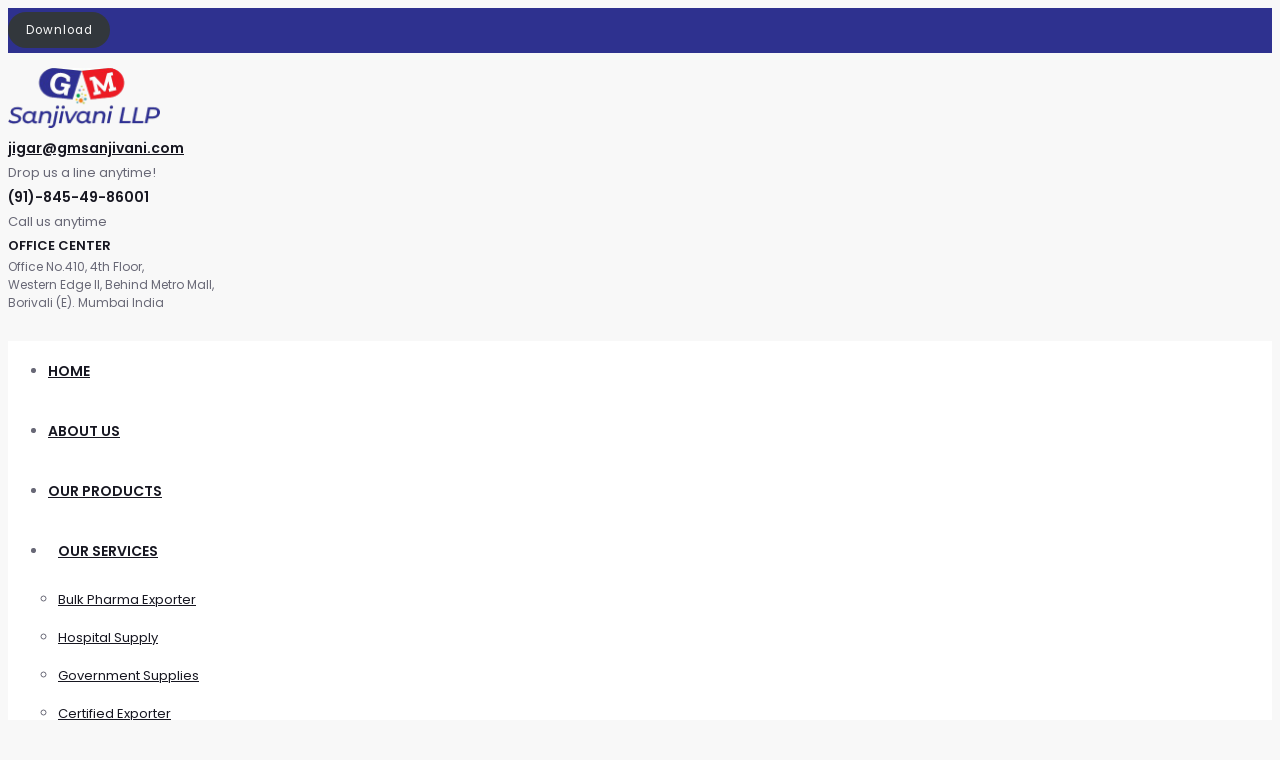

--- FILE ---
content_type: text/html; charset=UTF-8
request_url: https://www.gmsanjivani.com/2021/06/16/enhance-the-new-clinical-trial-standard/
body_size: 35194
content:
<!DOCTYPE html>
<html lang="en-US" prefix="og: https://ogp.me/ns#">
<head>
<meta name="google-site-verification" content="IkshXi5WW-ptwpXBTVfXbEmzgzi5J2U7iuWdrdbXMSg" />
	<meta charset="UTF-8">
    <meta http-equiv="X-UA-Compatible" content="IE=edge">
	<meta name="viewport" content="width=device-width, initial-scale=1">
		<style>img:is([sizes="auto" i], [sizes^="auto," i]) { contain-intrinsic-size: 3000px 1500px }</style>
	
<!-- Search Engine Optimization by Rank Math PRO - https://rankmath.com/ -->
<title>ENHANCE THE NEW CLINICAL TRIAL STANDARD - Name Patient Medical Supply Pharmaceutical Export</title>
<meta name="description" content="Clinical trials are a critical element to market new medicines. Successful studies can offer a hope of treating people. Sadly, the COVID-19 pandemic in the US"/>
<meta name="robots" content="follow, index, max-snippet:-1, max-video-preview:-1, max-image-preview:large"/>
<link rel="canonical" href="https://www.gmsanjivani.com/2021/06/16/enhance-the-new-clinical-trial-standard/" />
<meta property="og:locale" content="en_US" />
<meta property="og:type" content="article" />
<meta property="og:title" content="ENHANCE THE NEW CLINICAL TRIAL STANDARD - Name Patient Medical Supply Pharmaceutical Export" />
<meta property="og:description" content="Clinical trials are a critical element to market new medicines. Successful studies can offer a hope of treating people. Sadly, the COVID-19 pandemic in the US" />
<meta property="og:url" content="https://www.gmsanjivani.com/2021/06/16/enhance-the-new-clinical-trial-standard/" />
<meta property="og:site_name" content="GM Sanjivani" />
<meta property="article:section" content="Uncategorized" />
<meta property="article:published_time" content="2021-06-16T19:08:05+00:00" />
<meta name="twitter:card" content="summary_large_image" />
<meta name="twitter:title" content="ENHANCE THE NEW CLINICAL TRIAL STANDARD - Name Patient Medical Supply Pharmaceutical Export" />
<meta name="twitter:description" content="Clinical trials are a critical element to market new medicines. Successful studies can offer a hope of treating people. Sadly, the COVID-19 pandemic in the US" />
<meta name="twitter:creator" content="@gmglobal08" />
<!-- /Rank Math WordPress SEO plugin -->

<link rel='dns-prefetch' href='//fonts.googleapis.com' />
<link rel='preconnect' href='https://fonts.gstatic.com' crossorigin />
<meta name="msvalidate.01" content="4F916D7C50AC4CA121C5AD0389C1A548" />
<script type="text/javascript">
/* <![CDATA[ */
window._wpemojiSettings = {"baseUrl":"https:\/\/s.w.org\/images\/core\/emoji\/16.0.1\/72x72\/","ext":".png","svgUrl":"https:\/\/s.w.org\/images\/core\/emoji\/16.0.1\/svg\/","svgExt":".svg","source":{"concatemoji":"https:\/\/www.gmsanjivani.com\/wp-includes\/js\/wp-emoji-release.min.js?ver=6.8.3"}};
/*! This file is auto-generated */
!function(s,n){var o,i,e;function c(e){try{var t={supportTests:e,timestamp:(new Date).valueOf()};sessionStorage.setItem(o,JSON.stringify(t))}catch(e){}}function p(e,t,n){e.clearRect(0,0,e.canvas.width,e.canvas.height),e.fillText(t,0,0);var t=new Uint32Array(e.getImageData(0,0,e.canvas.width,e.canvas.height).data),a=(e.clearRect(0,0,e.canvas.width,e.canvas.height),e.fillText(n,0,0),new Uint32Array(e.getImageData(0,0,e.canvas.width,e.canvas.height).data));return t.every(function(e,t){return e===a[t]})}function u(e,t){e.clearRect(0,0,e.canvas.width,e.canvas.height),e.fillText(t,0,0);for(var n=e.getImageData(16,16,1,1),a=0;a<n.data.length;a++)if(0!==n.data[a])return!1;return!0}function f(e,t,n,a){switch(t){case"flag":return n(e,"\ud83c\udff3\ufe0f\u200d\u26a7\ufe0f","\ud83c\udff3\ufe0f\u200b\u26a7\ufe0f")?!1:!n(e,"\ud83c\udde8\ud83c\uddf6","\ud83c\udde8\u200b\ud83c\uddf6")&&!n(e,"\ud83c\udff4\udb40\udc67\udb40\udc62\udb40\udc65\udb40\udc6e\udb40\udc67\udb40\udc7f","\ud83c\udff4\u200b\udb40\udc67\u200b\udb40\udc62\u200b\udb40\udc65\u200b\udb40\udc6e\u200b\udb40\udc67\u200b\udb40\udc7f");case"emoji":return!a(e,"\ud83e\udedf")}return!1}function g(e,t,n,a){var r="undefined"!=typeof WorkerGlobalScope&&self instanceof WorkerGlobalScope?new OffscreenCanvas(300,150):s.createElement("canvas"),o=r.getContext("2d",{willReadFrequently:!0}),i=(o.textBaseline="top",o.font="600 32px Arial",{});return e.forEach(function(e){i[e]=t(o,e,n,a)}),i}function t(e){var t=s.createElement("script");t.src=e,t.defer=!0,s.head.appendChild(t)}"undefined"!=typeof Promise&&(o="wpEmojiSettingsSupports",i=["flag","emoji"],n.supports={everything:!0,everythingExceptFlag:!0},e=new Promise(function(e){s.addEventListener("DOMContentLoaded",e,{once:!0})}),new Promise(function(t){var n=function(){try{var e=JSON.parse(sessionStorage.getItem(o));if("object"==typeof e&&"number"==typeof e.timestamp&&(new Date).valueOf()<e.timestamp+604800&&"object"==typeof e.supportTests)return e.supportTests}catch(e){}return null}();if(!n){if("undefined"!=typeof Worker&&"undefined"!=typeof OffscreenCanvas&&"undefined"!=typeof URL&&URL.createObjectURL&&"undefined"!=typeof Blob)try{var e="postMessage("+g.toString()+"("+[JSON.stringify(i),f.toString(),p.toString(),u.toString()].join(",")+"));",a=new Blob([e],{type:"text/javascript"}),r=new Worker(URL.createObjectURL(a),{name:"wpTestEmojiSupports"});return void(r.onmessage=function(e){c(n=e.data),r.terminate(),t(n)})}catch(e){}c(n=g(i,f,p,u))}t(n)}).then(function(e){for(var t in e)n.supports[t]=e[t],n.supports.everything=n.supports.everything&&n.supports[t],"flag"!==t&&(n.supports.everythingExceptFlag=n.supports.everythingExceptFlag&&n.supports[t]);n.supports.everythingExceptFlag=n.supports.everythingExceptFlag&&!n.supports.flag,n.DOMReady=!1,n.readyCallback=function(){n.DOMReady=!0}}).then(function(){return e}).then(function(){var e;n.supports.everything||(n.readyCallback(),(e=n.source||{}).concatemoji?t(e.concatemoji):e.wpemoji&&e.twemoji&&(t(e.twemoji),t(e.wpemoji)))}))}((window,document),window._wpemojiSettings);
/* ]]> */
</script>
<style id='wp-emoji-styles-inline-css' type='text/css'>

	img.wp-smiley, img.emoji {
		display: inline !important;
		border: none !important;
		box-shadow: none !important;
		height: 1em !important;
		width: 1em !important;
		margin: 0 0.07em !important;
		vertical-align: -0.1em !important;
		background: none !important;
		padding: 0 !important;
	}
</style>
<link rel='stylesheet' id='wp-block-library-css' href='https://www.gmsanjivani.com/wp-includes/css/dist/block-library/style.min.css?ver=6.8.3' type='text/css' media='all' />
<style id='classic-theme-styles-inline-css' type='text/css'>
/*! This file is auto-generated */
.wp-block-button__link{color:#fff;background-color:#32373c;border-radius:9999px;box-shadow:none;text-decoration:none;padding:calc(.667em + 2px) calc(1.333em + 2px);font-size:1.125em}.wp-block-file__button{background:#32373c;color:#fff;text-decoration:none}
</style>
<style id='rank-math-toc-block-style-inline-css' type='text/css'>
.wp-block-rank-math-toc-block nav ol{counter-reset:item}.wp-block-rank-math-toc-block nav ol li{display:block}.wp-block-rank-math-toc-block nav ol li:before{content:counters(item, ".") ". ";counter-increment:item}

</style>
<link rel='stylesheet' id='wc-blocks-vendors-style-css' href='https://www.gmsanjivani.com/wp-content/plugins/woocommerce/packages/woocommerce-blocks/build/wc-blocks-vendors-style.css?ver=10.4.6' type='text/css' media='all' />
<link rel='stylesheet' id='wc-blocks-style-css' href='https://www.gmsanjivani.com/wp-content/plugins/woocommerce/packages/woocommerce-blocks/build/wc-blocks-style.css?ver=10.4.6' type='text/css' media='all' />
<style id='global-styles-inline-css' type='text/css'>
:root{--wp--preset--aspect-ratio--square: 1;--wp--preset--aspect-ratio--4-3: 4/3;--wp--preset--aspect-ratio--3-4: 3/4;--wp--preset--aspect-ratio--3-2: 3/2;--wp--preset--aspect-ratio--2-3: 2/3;--wp--preset--aspect-ratio--16-9: 16/9;--wp--preset--aspect-ratio--9-16: 9/16;--wp--preset--color--black: #000000;--wp--preset--color--cyan-bluish-gray: #abb8c3;--wp--preset--color--white: #ffffff;--wp--preset--color--pale-pink: #f78da7;--wp--preset--color--vivid-red: #cf2e2e;--wp--preset--color--luminous-vivid-orange: #ff6900;--wp--preset--color--luminous-vivid-amber: #fcb900;--wp--preset--color--light-green-cyan: #7bdcb5;--wp--preset--color--vivid-green-cyan: #00d084;--wp--preset--color--pale-cyan-blue: #8ed1fc;--wp--preset--color--vivid-cyan-blue: #0693e3;--wp--preset--color--vivid-purple: #9b51e0;--wp--preset--gradient--vivid-cyan-blue-to-vivid-purple: linear-gradient(135deg,rgba(6,147,227,1) 0%,rgb(155,81,224) 100%);--wp--preset--gradient--light-green-cyan-to-vivid-green-cyan: linear-gradient(135deg,rgb(122,220,180) 0%,rgb(0,208,130) 100%);--wp--preset--gradient--luminous-vivid-amber-to-luminous-vivid-orange: linear-gradient(135deg,rgba(252,185,0,1) 0%,rgba(255,105,0,1) 100%);--wp--preset--gradient--luminous-vivid-orange-to-vivid-red: linear-gradient(135deg,rgba(255,105,0,1) 0%,rgb(207,46,46) 100%);--wp--preset--gradient--very-light-gray-to-cyan-bluish-gray: linear-gradient(135deg,rgb(238,238,238) 0%,rgb(169,184,195) 100%);--wp--preset--gradient--cool-to-warm-spectrum: linear-gradient(135deg,rgb(74,234,220) 0%,rgb(151,120,209) 20%,rgb(207,42,186) 40%,rgb(238,44,130) 60%,rgb(251,105,98) 80%,rgb(254,248,76) 100%);--wp--preset--gradient--blush-light-purple: linear-gradient(135deg,rgb(255,206,236) 0%,rgb(152,150,240) 100%);--wp--preset--gradient--blush-bordeaux: linear-gradient(135deg,rgb(254,205,165) 0%,rgb(254,45,45) 50%,rgb(107,0,62) 100%);--wp--preset--gradient--luminous-dusk: linear-gradient(135deg,rgb(255,203,112) 0%,rgb(199,81,192) 50%,rgb(65,88,208) 100%);--wp--preset--gradient--pale-ocean: linear-gradient(135deg,rgb(255,245,203) 0%,rgb(182,227,212) 50%,rgb(51,167,181) 100%);--wp--preset--gradient--electric-grass: linear-gradient(135deg,rgb(202,248,128) 0%,rgb(113,206,126) 100%);--wp--preset--gradient--midnight: linear-gradient(135deg,rgb(2,3,129) 0%,rgb(40,116,252) 100%);--wp--preset--font-size--small: 13px;--wp--preset--font-size--medium: 20px;--wp--preset--font-size--large: 36px;--wp--preset--font-size--x-large: 42px;--wp--preset--spacing--20: 0.44rem;--wp--preset--spacing--30: 0.67rem;--wp--preset--spacing--40: 1rem;--wp--preset--spacing--50: 1.5rem;--wp--preset--spacing--60: 2.25rem;--wp--preset--spacing--70: 3.38rem;--wp--preset--spacing--80: 5.06rem;--wp--preset--shadow--natural: 6px 6px 9px rgba(0, 0, 0, 0.2);--wp--preset--shadow--deep: 12px 12px 50px rgba(0, 0, 0, 0.4);--wp--preset--shadow--sharp: 6px 6px 0px rgba(0, 0, 0, 0.2);--wp--preset--shadow--outlined: 6px 6px 0px -3px rgba(255, 255, 255, 1), 6px 6px rgba(0, 0, 0, 1);--wp--preset--shadow--crisp: 6px 6px 0px rgba(0, 0, 0, 1);}:where(.is-layout-flex){gap: 0.5em;}:where(.is-layout-grid){gap: 0.5em;}body .is-layout-flex{display: flex;}.is-layout-flex{flex-wrap: wrap;align-items: center;}.is-layout-flex > :is(*, div){margin: 0;}body .is-layout-grid{display: grid;}.is-layout-grid > :is(*, div){margin: 0;}:where(.wp-block-columns.is-layout-flex){gap: 2em;}:where(.wp-block-columns.is-layout-grid){gap: 2em;}:where(.wp-block-post-template.is-layout-flex){gap: 1.25em;}:where(.wp-block-post-template.is-layout-grid){gap: 1.25em;}.has-black-color{color: var(--wp--preset--color--black) !important;}.has-cyan-bluish-gray-color{color: var(--wp--preset--color--cyan-bluish-gray) !important;}.has-white-color{color: var(--wp--preset--color--white) !important;}.has-pale-pink-color{color: var(--wp--preset--color--pale-pink) !important;}.has-vivid-red-color{color: var(--wp--preset--color--vivid-red) !important;}.has-luminous-vivid-orange-color{color: var(--wp--preset--color--luminous-vivid-orange) !important;}.has-luminous-vivid-amber-color{color: var(--wp--preset--color--luminous-vivid-amber) !important;}.has-light-green-cyan-color{color: var(--wp--preset--color--light-green-cyan) !important;}.has-vivid-green-cyan-color{color: var(--wp--preset--color--vivid-green-cyan) !important;}.has-pale-cyan-blue-color{color: var(--wp--preset--color--pale-cyan-blue) !important;}.has-vivid-cyan-blue-color{color: var(--wp--preset--color--vivid-cyan-blue) !important;}.has-vivid-purple-color{color: var(--wp--preset--color--vivid-purple) !important;}.has-black-background-color{background-color: var(--wp--preset--color--black) !important;}.has-cyan-bluish-gray-background-color{background-color: var(--wp--preset--color--cyan-bluish-gray) !important;}.has-white-background-color{background-color: var(--wp--preset--color--white) !important;}.has-pale-pink-background-color{background-color: var(--wp--preset--color--pale-pink) !important;}.has-vivid-red-background-color{background-color: var(--wp--preset--color--vivid-red) !important;}.has-luminous-vivid-orange-background-color{background-color: var(--wp--preset--color--luminous-vivid-orange) !important;}.has-luminous-vivid-amber-background-color{background-color: var(--wp--preset--color--luminous-vivid-amber) !important;}.has-light-green-cyan-background-color{background-color: var(--wp--preset--color--light-green-cyan) !important;}.has-vivid-green-cyan-background-color{background-color: var(--wp--preset--color--vivid-green-cyan) !important;}.has-pale-cyan-blue-background-color{background-color: var(--wp--preset--color--pale-cyan-blue) !important;}.has-vivid-cyan-blue-background-color{background-color: var(--wp--preset--color--vivid-cyan-blue) !important;}.has-vivid-purple-background-color{background-color: var(--wp--preset--color--vivid-purple) !important;}.has-black-border-color{border-color: var(--wp--preset--color--black) !important;}.has-cyan-bluish-gray-border-color{border-color: var(--wp--preset--color--cyan-bluish-gray) !important;}.has-white-border-color{border-color: var(--wp--preset--color--white) !important;}.has-pale-pink-border-color{border-color: var(--wp--preset--color--pale-pink) !important;}.has-vivid-red-border-color{border-color: var(--wp--preset--color--vivid-red) !important;}.has-luminous-vivid-orange-border-color{border-color: var(--wp--preset--color--luminous-vivid-orange) !important;}.has-luminous-vivid-amber-border-color{border-color: var(--wp--preset--color--luminous-vivid-amber) !important;}.has-light-green-cyan-border-color{border-color: var(--wp--preset--color--light-green-cyan) !important;}.has-vivid-green-cyan-border-color{border-color: var(--wp--preset--color--vivid-green-cyan) !important;}.has-pale-cyan-blue-border-color{border-color: var(--wp--preset--color--pale-cyan-blue) !important;}.has-vivid-cyan-blue-border-color{border-color: var(--wp--preset--color--vivid-cyan-blue) !important;}.has-vivid-purple-border-color{border-color: var(--wp--preset--color--vivid-purple) !important;}.has-vivid-cyan-blue-to-vivid-purple-gradient-background{background: var(--wp--preset--gradient--vivid-cyan-blue-to-vivid-purple) !important;}.has-light-green-cyan-to-vivid-green-cyan-gradient-background{background: var(--wp--preset--gradient--light-green-cyan-to-vivid-green-cyan) !important;}.has-luminous-vivid-amber-to-luminous-vivid-orange-gradient-background{background: var(--wp--preset--gradient--luminous-vivid-amber-to-luminous-vivid-orange) !important;}.has-luminous-vivid-orange-to-vivid-red-gradient-background{background: var(--wp--preset--gradient--luminous-vivid-orange-to-vivid-red) !important;}.has-very-light-gray-to-cyan-bluish-gray-gradient-background{background: var(--wp--preset--gradient--very-light-gray-to-cyan-bluish-gray) !important;}.has-cool-to-warm-spectrum-gradient-background{background: var(--wp--preset--gradient--cool-to-warm-spectrum) !important;}.has-blush-light-purple-gradient-background{background: var(--wp--preset--gradient--blush-light-purple) !important;}.has-blush-bordeaux-gradient-background{background: var(--wp--preset--gradient--blush-bordeaux) !important;}.has-luminous-dusk-gradient-background{background: var(--wp--preset--gradient--luminous-dusk) !important;}.has-pale-ocean-gradient-background{background: var(--wp--preset--gradient--pale-ocean) !important;}.has-electric-grass-gradient-background{background: var(--wp--preset--gradient--electric-grass) !important;}.has-midnight-gradient-background{background: var(--wp--preset--gradient--midnight) !important;}.has-small-font-size{font-size: var(--wp--preset--font-size--small) !important;}.has-medium-font-size{font-size: var(--wp--preset--font-size--medium) !important;}.has-large-font-size{font-size: var(--wp--preset--font-size--large) !important;}.has-x-large-font-size{font-size: var(--wp--preset--font-size--x-large) !important;}
:where(.wp-block-post-template.is-layout-flex){gap: 1.25em;}:where(.wp-block-post-template.is-layout-grid){gap: 1.25em;}
:where(.wp-block-columns.is-layout-flex){gap: 2em;}:where(.wp-block-columns.is-layout-grid){gap: 2em;}
:root :where(.wp-block-pullquote){font-size: 1.5em;line-height: 1.6;}
</style>
<link rel='stylesheet' id='redux-extendify-styles-css' href='https://www.gmsanjivani.com/wp-content/plugins/redux-framework/redux-core/assets/css/extendify-utilities.css?ver=4.4.15' type='text/css' media='all' />
<link rel='stylesheet' id='contact-form-7-css' href='https://www.gmsanjivani.com/wp-content/plugins/contact-form-7/includes/css/styles.css?ver=5.7.7' type='text/css' media='all' />
<style id='contact-form-7-inline-css' type='text/css'>
.wpcf7 .wpcf7-recaptcha iframe {margin-bottom: 0;}.wpcf7 .wpcf7-recaptcha[data-align="center"] > div {margin: 0 auto;}.wpcf7 .wpcf7-recaptcha[data-align="right"] > div {margin: 0 0 0 auto;}
</style>
<link rel='stylesheet' id='nbcpf-intlTelInput-style-css' href='https://www.gmsanjivani.com/wp-content/plugins/country-phone-field-contact-form-7/assets/css/intlTelInput.min.css?ver=6.8.3' type='text/css' media='all' />
<link rel='stylesheet' id='nbcpf-countryFlag-style-css' href='https://www.gmsanjivani.com/wp-content/plugins/country-phone-field-contact-form-7/assets/css/countrySelect.min.css?ver=6.8.3' type='text/css' media='all' />
<link rel='stylesheet' id='essential-grid-plugin-settings-css' href='https://www.gmsanjivani.com/wp-content/plugins/essential-grid/public/assets/css/settings.css?ver=2.1.5' type='text/css' media='all' />
<link rel='stylesheet' id='tp-open-sans-css' href='https://fonts.googleapis.com/css?family=Open+Sans%3A300%2C400%2C600%2C700%2C800&#038;ver=6.8.3' type='text/css' media='all' />
<link rel='stylesheet' id='tp-raleway-css' href='https://fonts.googleapis.com/css?family=Raleway%3A100%2C200%2C300%2C400%2C500%2C600%2C700%2C800%2C900&#038;ver=6.8.3' type='text/css' media='all' />
<link rel='stylesheet' id='tp-droid-serif-css' href='https://fonts.googleapis.com/css?family=Droid+Serif%3A400%2C700&#038;ver=6.8.3' type='text/css' media='all' />
<link rel='stylesheet' id='tp-poppins-css' href='https://fonts.googleapis.com/css?family=Poppins%3A400%2C500%2C600&#038;ver=6.8.3' type='text/css' media='all' />
<link rel='stylesheet' id='themepunchboxextcss-css' href='https://www.gmsanjivani.com/wp-content/plugins/essential-grid/public/assets/css/lightbox.css?ver=2.1.5' type='text/css' media='all' />
<link rel='stylesheet' id='rs-plugin-settings-css' href='https://www.gmsanjivani.com/wp-content/plugins/revslider/public/assets/css/settings.css?ver=5.4.5.1' type='text/css' media='all' />
<style id='rs-plugin-settings-inline-css' type='text/css'>
#rs-demo-id {}
</style>
<link rel='stylesheet' id='woocommerce-layout-css' href='https://www.gmsanjivani.com/wp-content/plugins/woocommerce/assets/css/woocommerce-layout.css?ver=7.9.0' type='text/css' media='all' />
<link rel='stylesheet' id='woocommerce-smallscreen-css' href='https://www.gmsanjivani.com/wp-content/plugins/woocommerce/assets/css/woocommerce-smallscreen.css?ver=7.9.0' type='text/css' media='only screen and (max-width: 768px)' />
<link rel='stylesheet' id='woocommerce-general-css' href='https://www.gmsanjivani.com/wp-content/plugins/woocommerce/assets/css/woocommerce.css?ver=7.9.0' type='text/css' media='all' />
<style id='woocommerce-inline-inline-css' type='text/css'>
.woocommerce form .form-row .required { visibility: visible; }
</style>
<link rel='stylesheet' id='yith-wcbr-css' href='https://www.gmsanjivani.com/wp-content/plugins/yith-woocommerce-brands-add-on/assets/css/yith-wcbr.css?ver=2.12.0' type='text/css' media='all' />
<link rel='stylesheet' id='doyle-style-css' href='https://www.gmsanjivani.com/wp-content/themes/doyle/style.css?ver=6.8.3' type='text/css' media='all' />
<link rel='stylesheet' id='doyle-child-style-css' href='https://www.gmsanjivani.com/wp-content/themes/doyle-child/style.css?ver=1.0' type='text/css' media='all' />
<link rel='stylesheet' id='doyle-fonts-css' href='//fonts.googleapis.com/css?family=Lato%3A400%2C400Italic%2C700%26subset%3Dlatin%2Clatin-ext&#038;ver=6.8.3' type='text/css' media='all' />
<link rel='stylesheet' id='bootstrap-min-css' href='https://www.gmsanjivani.com/wp-content/themes/doyle/assets/vendors/bootstrap/css/bootstrap.min.css?ver=6.8.3' type='text/css' media='all' />
<link rel='stylesheet' id='font-awesome-min-css' href='https://www.gmsanjivani.com/wp-content/themes/doyle/assets/iconfonts/font-awesome/css/font-awesome.min.css?ver=6.8.3' type='text/css' media='all' />
<link rel='stylesheet' id='pe-icon-helper-css' href='https://www.gmsanjivani.com/wp-content/themes/doyle/assets/iconfonts/pe-icon-7-stroke/css/helper.css?ver=6.8.3' type='text/css' media='all' />
<link rel='stylesheet' id='pe-icon-7-stroke-css' href='https://www.gmsanjivani.com/wp-content/themes/doyle/assets/iconfonts/pe-icon-7-stroke/css/pe-icon-7-stroke.css?ver=6.8.3' type='text/css' media='all' />
<link rel='stylesheet' id='flaticon-css' href='https://www.gmsanjivani.com/wp-content/themes/doyle/assets/iconfonts/flaticon/font/flaticon.css?ver=6.8.3' type='text/css' media='all' />
<link rel='stylesheet' id='doyle-loading-css' href='https://www.gmsanjivani.com/wp-content/themes/doyle/assets/vendors/loading/style.css?ver=6.8.3' type='text/css' media='all' />
<link rel='stylesheet' id='doyle-custom-style-css' href='https://www.gmsanjivani.com/wp-content/themes/doyle/assets/css/custom_style.css?ver=6.8.3' type='text/css' media='all' />
<style id='doyle-custom-style-inline-css' type='text/css'>
.bt-pricing-table-element  .bt-price{font-family: Montserrat;}.bt-testimonial-carousel-element.layout1 .bt-content{font-family: Noto Serif; font-weight: 400;}td, th {
    padding: 10px !important;
}
.woocommerce div.product div.images .woocommerce-product-gallery__wrapper {

    border: rgba(183, 179, 179, 0.88) 1px solid  !important;
 
}
.woocommerce.single-product .related .products .product .thumb, .woocommerce.single-product .upsells .products .product .thumb {
  
    border: rgba(183, 179, 179, 0.88) 1px solid !important;
}

.helpful-block-content {
    background: #f0592a !important;
    border: 1px solid #DBD8D8;
    /* padding: 40px; */
    padding-bottom: 40px !important;
    padding-top: 40px !important;
       margin: 0 !important;
    position: relative;
    overflow: auto;
    color: #f7f7f7 !important;
    font-family: arial;
    font-size: 18px !important;
    text-align: center !important;
}
.helpful-block-content span.wthp_title {
    font-weight: bold;
    font-size: 24px !important;
}

div iframe, embed {
    width: 100%;
    min-height: 80px !important;
}

select {
   -webkit-appearance: menulist-button !important;
       -moz-appearance: menulist !important;
}
body input, body textarea, body select {

        border: 1px solid #d2d2d2  !important;
}
</style>
<link rel='stylesheet' id='font-awesome-css' href='https://www.gmsanjivani.com/wp-content/plugins/unyson/framework/static/libs/font-awesome/css/font-awesome.min.css?ver=2.7.31' type='text/css' media='all' />
<style id='font-awesome-inline-css' type='text/css'>
[data-font="FontAwesome"]:before {font-family: 'FontAwesome' !important;content: attr(data-icon) !important;speak: none !important;font-weight: normal !important;font-variant: normal !important;text-transform: none !important;line-height: 1 !important;font-style: normal !important;-webkit-font-smoothing: antialiased !important;-moz-osx-font-smoothing: grayscale !important;}
</style>
<link rel='stylesheet' id='qlwapp-css' href='https://www.gmsanjivani.com/wp-content/plugins/wp-whatsapp-chat/build/frontend/css/style.css?ver=7.3.6' type='text/css' media='all' />
<link rel="preload" as="style" href="https://fonts.googleapis.com/css?family=Poppins:400,600%7CMontserrat%7CNoto%20Serif:400%7CLato:700,400&#038;display=swap&#038;ver=1761823789" /><link rel="stylesheet" href="https://fonts.googleapis.com/css?family=Poppins:400,600%7CMontserrat%7CNoto%20Serif:400%7CLato:700,400&#038;display=swap&#038;ver=1761823789" media="print" onload="this.media='all'"><noscript><link rel="stylesheet" href="https://fonts.googleapis.com/css?family=Poppins:400,600%7CMontserrat%7CNoto%20Serif:400%7CLato:700,400&#038;display=swap&#038;ver=1761823789" /></noscript><link rel='stylesheet' id='moove_gdpr_frontend-css' href='https://www.gmsanjivani.com/wp-content/plugins/gdpr-cookie-compliance/dist/styles/gdpr-main.css?ver=4.13.4' type='text/css' media='all' />
<style id='moove_gdpr_frontend-inline-css' type='text/css'>
#moove_gdpr_cookie_modal,#moove_gdpr_cookie_info_bar,.gdpr_cookie_settings_shortcode_content{font-family:Nunito,sans-serif}#moove_gdpr_save_popup_settings_button{background-color:#373737;color:#fff}#moove_gdpr_save_popup_settings_button:hover{background-color:#000}#moove_gdpr_cookie_info_bar .moove-gdpr-info-bar-container .moove-gdpr-info-bar-content a.mgbutton,#moove_gdpr_cookie_info_bar .moove-gdpr-info-bar-container .moove-gdpr-info-bar-content button.mgbutton{background-color:#0C4DA2}#moove_gdpr_cookie_modal .moove-gdpr-modal-content .moove-gdpr-modal-footer-content .moove-gdpr-button-holder a.mgbutton,#moove_gdpr_cookie_modal .moove-gdpr-modal-content .moove-gdpr-modal-footer-content .moove-gdpr-button-holder button.mgbutton,.gdpr_cookie_settings_shortcode_content .gdpr-shr-button.button-green{background-color:#0C4DA2;border-color:#0C4DA2}#moove_gdpr_cookie_modal .moove-gdpr-modal-content .moove-gdpr-modal-footer-content .moove-gdpr-button-holder a.mgbutton:hover,#moove_gdpr_cookie_modal .moove-gdpr-modal-content .moove-gdpr-modal-footer-content .moove-gdpr-button-holder button.mgbutton:hover,.gdpr_cookie_settings_shortcode_content .gdpr-shr-button.button-green:hover{background-color:#fff;color:#0C4DA2}#moove_gdpr_cookie_modal .moove-gdpr-modal-content .moove-gdpr-modal-close i,#moove_gdpr_cookie_modal .moove-gdpr-modal-content .moove-gdpr-modal-close span.gdpr-icon{background-color:#0C4DA2;border:1px solid #0C4DA2}#moove_gdpr_cookie_info_bar span.change-settings-button.focus-g,#moove_gdpr_cookie_info_bar span.change-settings-button:focus,#moove_gdpr_cookie_info_bar button.change-settings-button.focus-g,#moove_gdpr_cookie_info_bar button.change-settings-button:focus{-webkit-box-shadow:0 0 1px 3px #0C4DA2;-moz-box-shadow:0 0 1px 3px #0C4DA2;box-shadow:0 0 1px 3px #0C4DA2}#moove_gdpr_cookie_modal .moove-gdpr-modal-content .moove-gdpr-modal-close i:hover,#moove_gdpr_cookie_modal .moove-gdpr-modal-content .moove-gdpr-modal-close span.gdpr-icon:hover,#moove_gdpr_cookie_info_bar span[data-href]>u.change-settings-button{color:#0C4DA2}#moove_gdpr_cookie_modal .moove-gdpr-modal-content .moove-gdpr-modal-left-content #moove-gdpr-menu li.menu-item-selected a span.gdpr-icon,#moove_gdpr_cookie_modal .moove-gdpr-modal-content .moove-gdpr-modal-left-content #moove-gdpr-menu li.menu-item-selected button span.gdpr-icon{color:inherit}#moove_gdpr_cookie_modal .moove-gdpr-modal-content .moove-gdpr-modal-left-content #moove-gdpr-menu li a span.gdpr-icon,#moove_gdpr_cookie_modal .moove-gdpr-modal-content .moove-gdpr-modal-left-content #moove-gdpr-menu li button span.gdpr-icon{color:inherit}#moove_gdpr_cookie_modal .gdpr-acc-link{line-height:0;font-size:0;color:transparent;position:absolute}#moove_gdpr_cookie_modal .moove-gdpr-modal-content .moove-gdpr-modal-close:hover i,#moove_gdpr_cookie_modal .moove-gdpr-modal-content .moove-gdpr-modal-left-content #moove-gdpr-menu li a,#moove_gdpr_cookie_modal .moove-gdpr-modal-content .moove-gdpr-modal-left-content #moove-gdpr-menu li button,#moove_gdpr_cookie_modal .moove-gdpr-modal-content .moove-gdpr-modal-left-content #moove-gdpr-menu li button i,#moove_gdpr_cookie_modal .moove-gdpr-modal-content .moove-gdpr-modal-left-content #moove-gdpr-menu li a i,#moove_gdpr_cookie_modal .moove-gdpr-modal-content .moove-gdpr-tab-main .moove-gdpr-tab-main-content a:hover,#moove_gdpr_cookie_info_bar.moove-gdpr-dark-scheme .moove-gdpr-info-bar-container .moove-gdpr-info-bar-content a.mgbutton:hover,#moove_gdpr_cookie_info_bar.moove-gdpr-dark-scheme .moove-gdpr-info-bar-container .moove-gdpr-info-bar-content button.mgbutton:hover,#moove_gdpr_cookie_info_bar.moove-gdpr-dark-scheme .moove-gdpr-info-bar-container .moove-gdpr-info-bar-content a:hover,#moove_gdpr_cookie_info_bar.moove-gdpr-dark-scheme .moove-gdpr-info-bar-container .moove-gdpr-info-bar-content button:hover,#moove_gdpr_cookie_info_bar.moove-gdpr-dark-scheme .moove-gdpr-info-bar-container .moove-gdpr-info-bar-content span.change-settings-button:hover,#moove_gdpr_cookie_info_bar.moove-gdpr-dark-scheme .moove-gdpr-info-bar-container .moove-gdpr-info-bar-content button.change-settings-button:hover,#moove_gdpr_cookie_info_bar.moove-gdpr-dark-scheme .moove-gdpr-info-bar-container .moove-gdpr-info-bar-content u.change-settings-button:hover,#moove_gdpr_cookie_info_bar span[data-href]>u.change-settings-button,#moove_gdpr_cookie_info_bar.moove-gdpr-dark-scheme .moove-gdpr-info-bar-container .moove-gdpr-info-bar-content a.mgbutton.focus-g,#moove_gdpr_cookie_info_bar.moove-gdpr-dark-scheme .moove-gdpr-info-bar-container .moove-gdpr-info-bar-content button.mgbutton.focus-g,#moove_gdpr_cookie_info_bar.moove-gdpr-dark-scheme .moove-gdpr-info-bar-container .moove-gdpr-info-bar-content a.focus-g,#moove_gdpr_cookie_info_bar.moove-gdpr-dark-scheme .moove-gdpr-info-bar-container .moove-gdpr-info-bar-content button.focus-g,#moove_gdpr_cookie_info_bar.moove-gdpr-dark-scheme .moove-gdpr-info-bar-container .moove-gdpr-info-bar-content a.mgbutton:focus,#moove_gdpr_cookie_info_bar.moove-gdpr-dark-scheme .moove-gdpr-info-bar-container .moove-gdpr-info-bar-content button.mgbutton:focus,#moove_gdpr_cookie_info_bar.moove-gdpr-dark-scheme .moove-gdpr-info-bar-container .moove-gdpr-info-bar-content a:focus,#moove_gdpr_cookie_info_bar.moove-gdpr-dark-scheme .moove-gdpr-info-bar-container .moove-gdpr-info-bar-content button:focus,#moove_gdpr_cookie_info_bar.moove-gdpr-dark-scheme .moove-gdpr-info-bar-container .moove-gdpr-info-bar-content span.change-settings-button.focus-g,span.change-settings-button:focus,button.change-settings-button.focus-g,button.change-settings-button:focus,#moove_gdpr_cookie_info_bar.moove-gdpr-dark-scheme .moove-gdpr-info-bar-container .moove-gdpr-info-bar-content u.change-settings-button.focus-g,#moove_gdpr_cookie_info_bar.moove-gdpr-dark-scheme .moove-gdpr-info-bar-container .moove-gdpr-info-bar-content u.change-settings-button:focus{color:#0C4DA2}#moove_gdpr_cookie_modal.gdpr_lightbox-hide{display:none}
</style>
<script type="text/javascript" src="https://www.gmsanjivani.com/wp-includes/js/jquery/jquery.min.js?ver=3.7.1" id="jquery-core-js"></script>
<script type="text/javascript" src="https://www.gmsanjivani.com/wp-includes/js/jquery/jquery-migrate.min.js?ver=3.4.1" id="jquery-migrate-js"></script>
<script type="text/javascript" src="https://www.gmsanjivani.com/wp-content/plugins/revslider/public/assets/js/jquery.themepunch.revolution.min.js?ver=5.4.5.1" id="revmin-js"></script>
<script type="text/javascript" src="https://www.gmsanjivani.com/wp-content/plugins/woocommerce/assets/js/jquery-blockui/jquery.blockUI.min.js?ver=2.7.0-wc.7.9.0" id="jquery-blockui-js"></script>
<script type="text/javascript" id="wc-add-to-cart-js-extra">
/* <![CDATA[ */
var wc_add_to_cart_params = {"ajax_url":"\/wp-admin\/admin-ajax.php","wc_ajax_url":"\/?wc-ajax=%%endpoint%%","i18n_view_cart":"View cart","cart_url":"https:\/\/www.gmsanjivani.com\/cart\/","is_cart":"","cart_redirect_after_add":"no"};
/* ]]> */
</script>
<script type="text/javascript" src="https://www.gmsanjivani.com/wp-content/plugins/woocommerce/assets/js/frontend/add-to-cart.min.js?ver=7.9.0" id="wc-add-to-cart-js"></script>
<script type="text/javascript" src="https://www.gmsanjivani.com/wp-content/plugins/js_composer/assets/js/vendors/woocommerce-add-to-cart.js?ver=6.6.0" id="vc_woocommerce-add-to-cart-js-js"></script>
<script type="text/javascript" id="doyle-custom-script-js-extra">
/* <![CDATA[ */
var option_ob = {"ajaxurl":"https:\/\/www.gmsanjivani.com\/wp-admin\/admin-ajax.php","enable_mobile":"991","hvertical_width":"320","hvertical_full_height":"","hvertical_menu_height":"540","nice_scroll_bar":"","nice_scroll_bar_element":"html, .header-vertical .bt-header-vertical, .header-vertical .bt-header-vertical .bt-header-inner .bt-vertical-menu-wrap"};
/* ]]> */
</script>
<script type="text/javascript" src="https://www.gmsanjivani.com/wp-content/themes/doyle/assets/js/custom-script.js?ver=6.8.3" id="doyle-custom-script-js"></script>
<link rel="https://api.w.org/" href="https://www.gmsanjivani.com/wp-json/" /><link rel="alternate" title="JSON" type="application/json" href="https://www.gmsanjivani.com/wp-json/wp/v2/posts/8798" /><link rel="EditURI" type="application/rsd+xml" title="RSD" href="https://www.gmsanjivani.com/xmlrpc.php?rsd" />
<meta name="generator" content="WordPress 6.8.3" />
<link rel='shortlink' href='https://www.gmsanjivani.com/?p=8798' />
<link rel="alternate" title="oEmbed (JSON)" type="application/json+oembed" href="https://www.gmsanjivani.com/wp-json/oembed/1.0/embed?url=https%3A%2F%2Fwww.gmsanjivani.com%2F2021%2F06%2F16%2Fenhance-the-new-clinical-trial-standard%2F" />
<link rel="alternate" title="oEmbed (XML)" type="text/xml+oembed" href="https://www.gmsanjivani.com/wp-json/oembed/1.0/embed?url=https%3A%2F%2Fwww.gmsanjivani.com%2F2021%2F06%2F16%2Fenhance-the-new-clinical-trial-standard%2F&#038;format=xml" />
<meta name="generator" content="Redux 4.4.15" />
		<!-- GA Google Analytics @ https://m0n.co/ga -->
		<script async src="https://www.googletagmanager.com/gtag/js?id=G-ST2ESHNW82"></script>
		<script>
			window.dataLayer = window.dataLayer || [];
			function gtag(){dataLayer.push(arguments);}
			gtag('js', new Date());
			gtag('config', 'G-ST2ESHNW82');
		</script>

			<script type="text/javascript">
			var ajaxRevslider;
			
			jQuery(document).ready(function() {
				// CUSTOM AJAX CONTENT LOADING FUNCTION
				ajaxRevslider = function(obj) {
				
					// obj.type : Post Type
					// obj.id : ID of Content to Load
					// obj.aspectratio : The Aspect Ratio of the Container / Media
					// obj.selector : The Container Selector where the Content of Ajax will be injected. It is done via the Essential Grid on Return of Content
					
					var content = "";

					data = {};
					
					data.action = 'revslider_ajax_call_front';
					data.client_action = 'get_slider_html';
					data.token = '4bc3421a0e';
					data.type = obj.type;
					data.id = obj.id;
					data.aspectratio = obj.aspectratio;
					
					// SYNC AJAX REQUEST
					jQuery.ajax({
						type:"post",
						url:"https://www.gmsanjivani.com/wp-admin/admin-ajax.php",
						dataType: 'json',
						data:data,
						async:false,
						success: function(ret, textStatus, XMLHttpRequest) {
							if(ret.success == true)
								content = ret.data;								
						},
						error: function(e) {
							console.log(e);
						}
					});
					
					 // FIRST RETURN THE CONTENT WHEN IT IS LOADED !!
					 return content;						 
				};
				
				// CUSTOM AJAX FUNCTION TO REMOVE THE SLIDER
				var ajaxRemoveRevslider = function(obj) {
					return jQuery(obj.selector+" .rev_slider").revkill();
				};

				// EXTEND THE AJAX CONTENT LOADING TYPES WITH TYPE AND FUNCTION
				var extendessential = setInterval(function() {
					if (jQuery.fn.tpessential != undefined) {
						clearInterval(extendessential);
						if(typeof(jQuery.fn.tpessential.defaults) !== 'undefined') {
							jQuery.fn.tpessential.defaults.ajaxTypes.push({type:"revslider",func:ajaxRevslider,killfunc:ajaxRemoveRevslider,openAnimationSpeed:0.3});   
							// type:  Name of the Post to load via Ajax into the Essential Grid Ajax Container
							// func: the Function Name which is Called once the Item with the Post Type has been clicked
							// killfunc: function to kill in case the Ajax Window going to be removed (before Remove function !
							// openAnimationSpeed: how quick the Ajax Content window should be animated (default is 0.3)
						}
					}
				},30);
			});
		</script>
		<!-- Analytics by WP Statistics v14.6.2 - https://wp-statistics.com/ -->
    <link rel="shortcut icon" href="https://gm-global.in/favi/favicon.ico" type="image/x-icon" />
    <link rel="icon" href="https://gm-global.in/favi/favicon.ico" type="image/x-icon" />
	
   <link rel="icon" type="image/png" sizes="32x32" href="https://gm-global.in/favi/favicon-32x32.png">
<link rel="icon" type="image/png" sizes="96x96" href="https://gm-global.in/favi/favicon-96x96.png">
<link rel="icon" type="image/png" sizes="16x16" href="https://gm-global.in/favi/favicon-16x16.png">
<!-- Global site tag (gtag.js) - Google Analytics -->
<script async src="https://www.googletagmanager.com/gtag/js?id=G-PC252B55EM"></script>
<script>
  window.dataLayer = window.dataLayer || [];
  function gtag(){dataLayer.push(arguments);}
  gtag('js', new Date());

  gtag('config', 'G-EV3FBJN2CP');
</script>      

	<noscript><style>.woocommerce-product-gallery{ opacity: 1 !important; }</style></noscript>
	<meta name="generator" content="Powered by WPBakery Page Builder - drag and drop page builder for WordPress."/>
<meta name="generator" content="Powered by Slider Revolution 5.4.5.1 - responsive, Mobile-Friendly Slider Plugin for WordPress with comfortable drag and drop interface." />
<link rel="icon" href="https://www.gmsanjivani.com/wp-content/uploads/2021/12/android-icon-72x72-1.png" sizes="32x32" />
<link rel="icon" href="https://www.gmsanjivani.com/wp-content/uploads/2021/12/android-icon-72x72-1.png" sizes="192x192" />
<link rel="apple-touch-icon" href="https://www.gmsanjivani.com/wp-content/uploads/2021/12/android-icon-72x72-1.png" />
<meta name="msapplication-TileImage" content="https://www.gmsanjivani.com/wp-content/uploads/2021/12/android-icon-72x72-1.png" />
<script type="text/javascript">function setREVStartSize(e){
				try{ var i=jQuery(window).width(),t=9999,r=0,n=0,l=0,f=0,s=0,h=0;					
					if(e.responsiveLevels&&(jQuery.each(e.responsiveLevels,function(e,f){f>i&&(t=r=f,l=e),i>f&&f>r&&(r=f,n=e)}),t>r&&(l=n)),f=e.gridheight[l]||e.gridheight[0]||e.gridheight,s=e.gridwidth[l]||e.gridwidth[0]||e.gridwidth,h=i/s,h=h>1?1:h,f=Math.round(h*f),"fullscreen"==e.sliderLayout){var u=(e.c.width(),jQuery(window).height());if(void 0!=e.fullScreenOffsetContainer){var c=e.fullScreenOffsetContainer.split(",");if (c) jQuery.each(c,function(e,i){u=jQuery(i).length>0?u-jQuery(i).outerHeight(!0):u}),e.fullScreenOffset.split("%").length>1&&void 0!=e.fullScreenOffset&&e.fullScreenOffset.length>0?u-=jQuery(window).height()*parseInt(e.fullScreenOffset,0)/100:void 0!=e.fullScreenOffset&&e.fullScreenOffset.length>0&&(u-=parseInt(e.fullScreenOffset,0))}f=u}else void 0!=e.minHeight&&f<e.minHeight&&(f=e.minHeight);e.c.closest(".rev_slider_wrapper").css({height:f})					
				}catch(d){console.log("Failure at Presize of Slider:"+d)}
			};</script>
		<style type="text/css" id="wp-custom-css">
			/*
element.style {
}
.vc_color-peacoc.vc_message_box-outline, .vc_color-peacoc.vc_message_box-solid-icon {
    color: #366a79;
    border-color: #4CADC9;
    background-color: transparent;}
*/
.bt-header .bt-header-desktop .bt-menu-desktop > ul > li.menu-item-has-children > ul, .bt-header .bt-header-desktop .bt-menu-desktop > ul > li.page_item_has_children > ul, .bt-header .bt-header-desktop .bt-menu-desktop > ul.menu > li.menu-item-has-children > ul, .bt-header .bt-header-desktop .bt-menu-desktop > ul.menu > li.page_item_has_children > ul, .bt-header .bt-header-stick .bt-menu-desktop > ul > li.menu-item-has-children > ul, .bt-header .bt-header-stick .bt-menu-desktop > ul > li.page_item_has_children > ul, .bt-header .bt-header-stick .bt-menu-desktop > ul.menu > li.menu-item-has-children > ul, .bt-header .bt-header-stick .bt-menu-desktop > ul.menu > li.page_item_has_children > ul {
  
    min-width: 230px !important;
 
}

.woocommerce-product-details__short-description .disc {
    border-bottom: solid 1px #dddddd;
    float: left;
    display: block;
    width: 100%;
    padding: 0 0 12px 0px;
    margin-bottom: 10px;
}

.woocommerce-product-details__short-description .disc strong, .inside-wrap .woocommerce-product-details__short-description .disc span {
    display: inline-block;
    float: left;
    padding: 0px;
    border: none !important;
    line-height: 22px;
    font-size: 16px;
}
.woocommerce-product-details__short-description .disc strong {
    width: 38%;
    font-weight: 600;
}

.woocommerce-product-details__short-description .disc strong, .inside-wrap .woocommerce-product-details__short-description .disc span {
    display: inline-block;
    float: left;
    padding: 0px;
    border: none !important;
    line-height: 22px;
    font-size: 16px;
}
.woocommerce-product-details__short-description .disc .colon {
    width: 58%;
    margin-right: 20px;
    float: right;
    width: auto;
    display: inline-block;
}
.bt-disclaimer{
color: #cac9c9;
padding: 20px;	
	}
.top-cat-button{
font-size: .8em !important;
}		</style>
		<style id="doyle_options-dynamic-css" title="dynamic-css" class="redux-options-output">body{background-color:#F8F8F8;}#site_loading{background-color:#2e3192;}.bt-main-color{color:#eb1a22;}.bt-secondary-color{color:#2e3192;}a, .bt-link-color{color:#171721;}a:hover, .bt-link-color:hover{color:#2e3192;}body{font-family:Poppins;line-height:24px;letter-spacing:0px;font-weight:400;font-style:normal;color:#686876;font-size:14px;}h1, .bt-font-size-1{font-family:Poppins;line-height:34px;letter-spacing:0px;font-weight:600;font-style:normal;color:#171721;font-size:36px;}h1{margin-top:0px;margin-bottom:15px;}h2, .bt-font-size-2{font-family:Poppins;line-height:36px;letter-spacing:0px;font-weight:600;font-style:normal;color:#171721;font-size:24px;}h2{margin-top:0px;margin-bottom:15px;}h3, .bt-font-size-3{font-family:Poppins;line-height:30px;letter-spacing:0px;font-weight:600;font-style:normal;color:#171721;font-size:20px;}h3{margin-top:0px;margin-bottom:15px;}h4, .bt-font-size-4{font-family:Poppins;line-height:26px;letter-spacing:0px;font-weight:600;font-style:normal;color:#171721;font-size:18px;}h4{margin-top:0px;margin-bottom:15px;}h5, .bt-font-size-5{font-family:Poppins;line-height:22px;letter-spacing:0px;font-weight:600;font-style:normal;color:#171721;font-size:14px;}h5{margin-top:0px;margin-bottom:15px;}h6, .bt-font-size-6{font-family:Poppins;line-height:14px;letter-spacing:0px;font-weight:600;font-style:normal;color:#171721;font-size:12px;}h6{margin-top:0px;margin-bottom:15px;}.bt-header-v1 .bt-header-desktop .bt-top, .bt-header-v1 .bt-header-mobile .bt-top{padding-top:10px;padding-right:60px;padding-bottom:10px;padding-left:60px;}.bt-header-v1 .bt-header-desktop .bt-top, .bt-header-v1 .bt-header-mobile .bt-top{background-color:#00c282;}.bt-header-v1 .bt-header-desktop .bt-top{line-height:24px;letter-spacing:0px;color:#EAEAEA;font-size:13px;}.bt-header-v1 .bt-header-desktop .bt-top a{color:#FAFAFA;}.bt-header-v1 .bt-header-desktop .bt-top a:hover{color:#0a6edd;}.bt-header-v1 .bt-header-desktop .bt-bottom{background-color:#FFFFFF;}.bt-header-v1 .bt-header-desktop .bt-bottom{padding-top:0px;padding-right:60px;padding-bottom:0px;padding-left:60px;}.bt-header-v1 .bt-header-desktop .bt-menu-desktop{margin-right:10px;margin-left:0px;}.bt-header-v1 .bt-header-desktop .bt-bottom ul.menu > li > a{font-family:Poppins;text-transform:uppercase;line-height:90px;letter-spacing:0px;font-weight:600;font-style:normal;font-size:14px;}.bt-header-v1 .bt-header-desktop .bt-bottom ul.menu > li > a, .bt-header-v1 .bt-header-desktop .bt-menu-content-right .widget .bt-toggle-btn{color:#171721;}.bt-header-v1 .bt-header-desktop .bt-bottom ul.menu > li > a:hover, .bt-header-v1 .bt-header-desktop .bt-menu-content-right .widget .bt-toggle-btn:hover{color:#0a6edd;}.bt-header-v1 .bt-header-desktop .bt-bottom ul.menu > li > a:active, .bt-header-v1 .bt-header-desktop .bt-menu-content-right .widget .bt-toggle-btn:active{color:#0a6edd;}.bt-header-v1 .bt-header-desktop .bt-bottom ul.menu li ul.sub-menu > li > a, 
								.bt-header-v1 .bt-header-stick .bt-menu-desktop ul.menu li ul.sub-menu > li > a,
								.bt-header-v1 .bt-header-desktop .bt-menu-desktop > ul.menu > li.menu-item-has-mega-menu .mega-menu .mega-menu-row .mega-menu-col a,
								.bt-header-v1 .bt-header-stick .bt-menu-desktop > ul.menu > li.menu-item-has-mega-menu .mega-menu .mega-menu-row .mega-menu-col > a{font-family:Poppins;line-height:38px;letter-spacing:0px;font-weight:400;font-style:normal;font-size:13px;}.bt-header-v1 .bt-header-desktop .bt-bottom ul.menu li ul.sub-menu > li > a{color:#171721;}.bt-header-v1 .bt-header-desktop .bt-bottom ul.menu li ul.sub-menu > li > a:hover{color:#0a6edd;}.bt-header-v1 .bt-header-desktop .bt-bottom ul.menu li ul.sub-menu > li > a:active{color:#0a6edd;}.bt-header-v1 .bt-menu-content-right{margin-right:0px;margin-left:15px;}.bt-header-v1 .bt-header-stick{background-color:#FFFFFF;}.bt-header-v1 .bt-header-stick{padding-top:0px;padding-right:60px;padding-bottom:0px;padding-left:60px;}.bt-header-v1 .bt-header-stick .bt-menu-desktop{margin-right:10px;margin-left:0px;}.bt-header-v1 .bt-header-stick .bt-menu-desktop ul.menu > li > a{font-family:Poppins;text-transform:uppercase;line-height:60px;letter-spacing:0px;font-weight:600;font-style:normal;font-size:14px;}.bt-header-v1 .bt-header-stick .bt-menu-desktop ul.menu > li > a, .bt-header-v1 .bt-header-stick .bt-menu-content-right .widget .bt-toggle-btn{color:#333333;}.bt-header-v1 .bt-header-stick .bt-menu-desktop ul.menu > li > a:hover, .bt-header-v1 .bt-header-stick .bt-menu-content-right .widget .bt-toggle-btn:hover{color:#0a6edd;}.bt-header-v1 .bt-header-stick .bt-menu-desktop ul.menu > li > a:active, .bt-header-v1 .bt-header-stick .bt-menu-content-right .widget .bt-toggle-btn:active{color:#0a6edd;}.bt-header-v1 .bt-header-mobile .bt-bottom{background-color:#FFFFFF;}.bt-header-v1 .bt-header-mobile .bt-bottom .logo{margin-top:10px;margin-bottom:10px;}.bt-header-v1 .bt-header-mobile .bt-menu-mobile-wrap{background-color:#F8F8F8;}.bt-header-v1 .bt-header-mobile .bt-menu-mobile-wrap .bt-menu-mobile ul.menu > li > a{font-family:Poppins;text-transform:uppercase;line-height:30px;letter-spacing:0px;font-weight:600;font-style:normal;font-size:14px;}.bt-header-v1 .bt-header-mobile .bt-menu-mobile-wrap .bt-menu-mobile ul.menu > li > a{color:#171721;}.bt-header-v1 .bt-header-mobile .bt-menu-mobile-wrap .bt-menu-mobile ul.menu > li > a:hover{color:#0a6edd;}.bt-header-v1 .bt-header-mobile .bt-menu-mobile-wrap .bt-menu-mobile ul.menu > li > a:active{color:#0a6edd;}.bt-header-v1 .bt-header-mobile .bt-menu-mobile-wrap .bt-menu-mobile ul.menu li ul.sub-menu > li > a{font-family:Poppins;line-height:30px;letter-spacing:0px;font-weight:400;font-style:normal;font-size:13px;}.bt-header-v1 .bt-header-mobile .bt-menu-mobile-wrap .bt-menu-mobile ul.menu li ul.sub-menu > li > a{color:#171721;}.bt-header-v1 .bt-header-mobile .bt-menu-mobile-wrap .bt-menu-mobile ul.menu li ul.sub-menu > li > a:hover{color:#0a6edd;}.bt-header-v1 .bt-header-mobile .bt-menu-mobile-wrap .bt-menu-mobile ul.menu li ul.sub-menu > li > a:active{color:#0a6edd;}.bt-header-v2 .bt-header-desktop .bt-top, .bt-header-v2 .bt-header-mobile .bt-top{padding-top:10px;padding-right:0px;padding-bottom:10px;padding-left:0px;}.bt-header-v2 .bt-header-desktop .bt-top, .bt-header-v2 .bt-header-mobile .bt-top{background-color:#00c282;}.bt-header-v2 .bt-header-desktop .bt-top{line-height:24px;letter-spacing:0px;color:#EAEAEA;font-size:13px;}.bt-header-v2 .bt-header-desktop .bt-top a{color:#FAFAFA;}.bt-header-v2 .bt-header-desktop .bt-top a:hover{color:#0a6edd;}.bt-header-v2 .bt-header-desktop .bt-middle{padding-top:15px;padding-right:0px;padding-bottom:15px;padding-left:0px;}.bt-header-v2 .bt-header-desktop .bt-middle{background-color:#f8f8f8;}.bt-header-v2 .bt-header-desktop .bt-middle{line-height:24px;letter-spacing:0px;color:#686876;font-size:13px;}.bt-header-v2 .bt-header-desktop .bt-middle a{color:#686876;}.bt-header-v2 .bt-header-desktop .bt-middle a:hover{color:#0a6edd;}.bt-header-v2 .bt-header-desktop .bt-bottom{background-color:#FFFFFF;}.bt-header-v2 .bt-header-desktop .bt-bottom{padding-top:0px;padding-right:0px;padding-bottom:0px;padding-left:0px;}.bt-header-v1 .bt-header-desktop .bt-menu-desktop{margin-right:0px;margin-left:0px;}.bt-header-v2 .bt-header-desktop .bt-bottom ul.menu > li > a{font-family:Poppins;text-transform:uppercase;line-height:60px;letter-spacing:0px;font-weight:600;font-style:normal;font-size:14px;}.bt-header-v2 .bt-header-desktop .bt-bottom ul.menu > li > a, .bt-header-v2 .bt-header-desktop .bt-menu-content-right .widget .bt-toggle-btn{color:#171721;}.bt-header-v2 .bt-header-desktop .bt-bottom ul.menu > li > a:hover, .bt-header-v2 .bt-header-desktop .bt-menu-content-right .widget .bt-toggle-btn:hover{color:#0a6edd;}.bt-header-v2 .bt-header-desktop .bt-bottom ul.menu > li > a:active, .bt-header-v2 .bt-header-desktop .bt-menu-content-right .widget .bt-toggle-btn:active{color:#0a6edd;}.bt-header-v2 .bt-header-desktop .bt-bottom ul.menu li ul.sub-menu > li > a, 
								.bt-header-v2 .bt-header-stick .bt-menu-desktop ul.menu li ul.sub-menu > li > a,
								.bt-header-v2 .bt-header-desktop .bt-menu-desktop > ul.menu > li.menu-item-has-mega-menu .mega-menu .mega-menu-row .mega-menu-col a,
								.bt-header-v2 .bt-header-stick .bt-menu-desktop > ul.menu > li.menu-item-has-mega-menu .mega-menu .mega-menu-row .mega-menu-col > a{font-family:Poppins;line-height:38px;letter-spacing:0px;font-weight:400;font-style:normal;font-size:14px;}.bt-header-v2 .bt-header-desktop .bt-bottom ul.menu li ul.sub-menu > li > a{color:#171721;}.bt-header-v2 .bt-header-desktop .bt-bottom ul.menu li ul.sub-menu > li > a:hover{color:#0a6edd;}.bt-header-v2 .bt-header-desktop .bt-bottom ul.menu li ul.sub-menu > li > a:active{color:#0a6edd;}.bt-header-v2 .bt-menu-content-right{margin-right:0px;margin-left:15px;}.bt-header-v2 .bt-header-stick{background-color:#FFFFFF;}.bt-header-v2 .bt-header-stick{padding-top:0px;padding-right:0px;padding-bottom:0px;padding-left:0px;}.bt-header-v2 .bt-header-stick .bt-menu-desktop{margin-right:10px;margin-left:0px;}.bt-header-v2 .bt-header-stick .bt-menu-desktop ul.menu > li > a{font-family:Poppins;text-transform:uppercase;line-height:50px;letter-spacing:0px;font-weight:600;font-style:normal;font-size:14px;}.bt-header-v2 .bt-header-stick .bt-menu-desktop ul.menu > li > a, .bt-header-v2 .bt-header-stick .bt-menu-content-right .widget .bt-toggle-btn{color:#171721;}.bt-header-v2 .bt-header-stick .bt-menu-desktop ul.menu > li > a:hover, .bt-header-v2 .bt-header-stick .bt-menu-content-right .widget .bt-toggle-btn:hover{color:#0a6edd;}.bt-header-v2 .bt-header-stick .bt-menu-desktop ul.menu > li > a:active, .bt-header-v2 .bt-header-stick .bt-menu-content-right .widget .bt-toggle-btn:active{color:#0a6edd;}.bt-header-v2 .bt-header-mobile .bt-bottom{background-color:#FFFFFF;}.bt-header-v2 .bt-header-mobile .bt-bottom{padding-top:10px;padding-bottom:10px;}.bt-header-v2 .bt-header-mobile .bt-menu-mobile-wrap{background-color:#F8F8F8;}.bt-header-v2 .bt-header-mobile .bt-menu-mobile-wrap .bt-menu-mobile > ul.menu > li > a{font-family:Poppins;text-transform:uppercase;line-height:30px;letter-spacing:0px;font-weight:600;font-style:normal;font-size:14px;}.bt-header-v2 .bt-header-mobile .bt-menu-mobile-wrap .bt-menu-mobile > ul.menu > li > a{color:#171721;}.bt-header-v2 .bt-header-mobile .bt-menu-mobile-wrap .bt-menu-mobile > ul.menu > li > a:hover{color:#0a6edd;}.bt-header-v2 .bt-header-mobile .bt-menu-mobile-wrap .bt-menu-mobile > ul.menu > li > a:active{color:#0a6edd;}.bt-header-v2 .bt-header-mobile .bt-menu-mobile-wrap .bt-menu-mobile ul.menu li ul.sub-menu > li > a{font-family:Poppins;line-height:30px;letter-spacing:0px;font-weight:400;font-style:normal;font-size:13px;}.bt-header-v2 .bt-header-mobile .bt-menu-mobile-wrap .bt-menu-mobile ul.menu li ul.sub-menu > li > a{color:#171721;}.bt-header-v2 .bt-header-mobile .bt-menu-mobile-wrap .bt-menu-mobile ul.menu li ul.sub-menu > li > a:hover{color:#0a6edd;}.bt-header-v2 .bt-header-mobile .bt-menu-mobile-wrap .bt-menu-mobile ul.menu li ul.sub-menu > li > a:active{color:#0a6edd;}.bt-header-v3 .bt-header-desktop .bt-top, .bt-header-v3 .bt-header-mobile .bt-top{padding-top:10px;padding-right:0px;padding-bottom:10px;padding-left:0px;}.bt-header-v3 .bt-header-desktop .bt-top, .bt-header-v3 .bt-header-mobile .bt-top{background-color:#2e318f;}.bt-header-v3 .bt-header-desktop .bt-top{line-height:24px;letter-spacing:1px;color:#EAEAEA;font-size:13px;}.bt-header-v3 .bt-header-desktop .bt-top a{color:#FAFAFA;}.bt-header-v3 .bt-header-desktop .bt-top a:hover{color:#eb1a22;}.bt-header-v3 .bt-header-desktop .bt-middle{padding-top:15px;padding-right:0px;padding-bottom:15px;padding-left:0px;}.bt-header-v3 .bt-header-desktop .bt-middle{background-color:#f8f8f8;}.bt-header-v3 .bt-header-desktop .bt-middle{line-height:24px;letter-spacing:0px;color:#686876;font-size:13px;}.bt-header-v3 .bt-header-desktop .bt-middle a{color:#171721;}.bt-header-v3 .bt-header-desktop .bt-middle a:hover{color:#0a6edd;}.bt-header-v3 .bt-header-desktop .bt-bottom{background-color:#FFFFFF;}.bt-header-v3 .bt-header-desktop .bt-bottom{padding-top:0px;padding-right:0px;padding-bottom:0px;padding-left:0px;}.bt-header-v1 .bt-header-desktop .bt-menu-desktop{margin-right:0px;margin-left:0px;}.bt-header-v3 .bt-header-desktop .bt-bottom ul.menu > li > a{font-family:Poppins;text-transform:uppercase;line-height:60px;letter-spacing:0px;font-weight:600;font-style:normal;font-size:14px;}.bt-header-v3 .bt-header-desktop .bt-bottom ul.menu > li > a, .bt-header-v3 .bt-header-desktop .bt-menu-content-right .widget .bt-toggle-btn{color:#171721;}.bt-header-v3 .bt-header-desktop .bt-bottom ul.menu > li > a:hover, .bt-header-v3 .bt-header-desktop .bt-menu-content-right .widget .bt-toggle-btn:hover{color:#0a6edd;}.bt-header-v3 .bt-header-desktop .bt-bottom ul.menu > li > a:active, .bt-header-v3 .bt-header-desktop .bt-menu-content-right .widget .bt-toggle-btn:active{color:#0a6edd;}.bt-header-v3 .bt-header-desktop .bt-bottom ul.menu li ul.sub-menu > li > a, 
								.bt-header-v3 .bt-header-stick .bt-menu-desktop ul.menu li ul.sub-menu > li > a,
								.bt-header-v3 .bt-header-desktop .bt-menu-desktop > ul.menu > li.menu-item-has-mega-menu .mega-menu .mega-menu-row .mega-menu-col a,
								.bt-header-v3 .bt-header-stick .bt-menu-desktop > ul.menu > li.menu-item-has-mega-menu .mega-menu .mega-menu-row .mega-menu-col > a{font-family:Poppins;line-height:38px;letter-spacing:0px;font-weight:400;font-style:normal;font-size:13px;}.bt-header-v3 .bt-header-desktop .bt-bottom ul.menu li ul.sub-menu > li > a{color:#171721;}.bt-header-v3 .bt-header-desktop .bt-bottom ul.menu li ul.sub-menu > li > a:hover{color:#0a6edd;}.bt-header-v3 .bt-header-desktop .bt-bottom ul.menu li ul.sub-menu > li > a:active{color:#eb1a22;}.bt-header-v3 .bt-menu-content-right{margin-right:0px;margin-left:15px;}.bt-header-v3 .bt-header-stick{background-color:#FFFFFF;}.bt-header-v3 .bt-header-stick{padding-top:0px;padding-right:0px;padding-bottom:0px;padding-left:0px;}.bt-header-v3 .bt-header-stick .bt-menu-desktop{margin-right:10px;margin-left:0px;}.bt-header-v3 .bt-header-stick .bt-menu-desktop ul.menu > li > a{font-family:Poppins;text-transform:uppercase;line-height:50px;letter-spacing:0px;font-weight:600;font-style:normal;font-size:14px;}.bt-header-v3 .bt-header-stick .bt-menu-desktop ul.menu > li > a, .bt-header-v3 .bt-header-stick .bt-menu-content-right .widget .bt-toggle-btn{color:#171721;}.bt-header-v3 .bt-header-stick .bt-menu-desktop ul.menu > li > a:hover, .bt-header-v3 .bt-header-stick .bt-menu-content-right .widget .bt-toggle-btn:hover{color:#0a6edd;}.bt-header-v3 .bt-header-stick .bt-menu-desktop ul.menu > li > a:active, .bt-header-v3 .bt-header-stick .bt-menu-content-right .widget .bt-toggle-btn:active{color:#0a6edd;}.bt-header-v3 .bt-header-mobile .bt-bottom{background-color:#FFFFFF;}.bt-header-v3 .bt-header-mobile .bt-bottom{padding-top:10px;padding-bottom:10px;}.bt-header-v3 .bt-header-mobile .bt-menu-mobile-wrap{background-color:#F8F8F8;}.bt-header-v3 .bt-header-mobile .bt-menu-mobile-wrap .bt-menu-mobile > ul.menu > li > a{font-family:Poppins;text-transform:uppercase;line-height:38px;letter-spacing:0px;font-weight:400;font-style:normal;font-size:14px;}.bt-header-v3 .bt-header-mobile .bt-menu-mobile-wrap .bt-menu-mobile > ul.menu > li > a{color:#171721;}.bt-header-v3 .bt-header-mobile .bt-menu-mobile-wrap .bt-menu-mobile > ul.menu > li > a:hover{color:#0a6edd;}.bt-header-v3 .bt-header-mobile .bt-menu-mobile-wrap .bt-menu-mobile > ul.menu > li > a:active{color:#0a6edd;}.bt-header-v3 .bt-header-mobile .bt-menu-mobile-wrap .bt-menu-mobile ul.menu li ul.sub-menu > li > a{font-family:Poppins;line-height:30px;letter-spacing:1.6px;font-weight:400;font-style:normal;font-size:13px;}.bt-header-v3 .bt-header-mobile .bt-menu-mobile-wrap .bt-menu-mobile ul.menu li ul.sub-menu > li > a{color:#171721;}.bt-header-v3 .bt-header-mobile .bt-menu-mobile-wrap .bt-menu-mobile ul.menu li ul.sub-menu > li > a:hover{color:#0a6edd;}.bt-header-v3 .bt-header-mobile .bt-menu-mobile-wrap .bt-menu-mobile ul.menu li ul.sub-menu > li > a:active{color:#0a6edd;}.bt-header-onepage .bt-header-desktop .bt-bottom{background-color:transparent;}.bt-header-onepage .bt-header-desktop .bt-bottom{padding-top:0px;padding-right:0px;padding-bottom:0px;padding-left:0px;}.bt-header-onepage .bt-header-desktop .bt-menu-desktop{margin-right:0px;margin-left:0px;}.bt-header-onepage .bt-header-desktop .bt-bottom ul.menu > li > a{font-family:Poppins;text-transform:uppercase;line-height:90px;letter-spacing:0px;font-weight:600;font-style:normal;font-size:14px;}.bt-header-onepage .bt-header-desktop .bt-bottom ul.menu > li > a, .bt-header-onepage .bt-header-desktop .bt-menu-content-right .widget .bt-toggle-btn{color:#ffffff;}.bt-header-onepage .bt-header-desktop .bt-bottom ul.menu > li > a:hover, .bt-header-onepage .bt-header-desktop .bt-menu-content-right .widget .bt-toggle-btn:hover{color:#0a6edd;}.bt-header-onepage .bt-header-desktop .bt-bottom ul.menu > li > a:active, .bt-header-onepage .bt-header-desktop .bt-menu-content-right .widget .bt-toggle-btn:active{color:#0a6edd;}.bt-header-onepage .bt-header-desktop .bt-bottom ul.menu li ul.sub-menu > li > a, 
								.bt-header-onepage .bt-header-stick .bt-menu-desktop ul.menu li ul.sub-menu > li > a,
								.bt-header-onepage .bt-header-desktop .bt-menu-desktop > ul.menu > li.menu-item-has-mega-menu .mega-menu .mega-menu-row .mega-menu-col a,
								.bt-header-onepage .bt-header-stick .bt-menu-desktop > ul.menu > li.menu-item-has-mega-menu .mega-menu .mega-menu-row .mega-menu-col > a{font-family:Poppins;line-height:38px;letter-spacing:0px;font-weight:400;font-style:normal;font-size:13px;}.bt-header-onepage .bt-header-desktop .bt-bottom ul.menu li ul.sub-menu > li > a{color:#171721;}.bt-header-onepage .bt-header-desktop .bt-bottom ul.menu li ul.sub-menu > li > a:hover{color:#0a6edd;}.bt-header-onepage .bt-header-desktop .bt-bottom ul.menu li ul.sub-menu > li > a:active{color:#0a6edd;}.bt-header-onepage .bt-menu-content-right{margin-right:0px;margin-left:15px;}.bt-header-onepage .bt-header-stick{background-color:rgba(255,255,255,0.85);}.bt-header-onepage .bt-header-stick{padding-top:0px;padding-right:0px;padding-bottom:0px;padding-left:0px;}.bt-header-onepage .bt-header-stick .bt-menu-desktop{margin-right:10px;margin-left:0px;}.bt-header-onepage .bt-header-stick .bt-menu-desktop ul.menu > li > a{font-family:Poppins;text-transform:uppercase;line-height:60px;letter-spacing:0px;font-weight:600;font-style:normal;font-size:14px;}.bt-header-onepage .bt-header-stick .bt-menu-desktop ul.menu > li > a, .bt-header-onepage .bt-header-stick .bt-menu-content-right .widget .bt-toggle-btn{color:#171721;}.bt-header-onepage .bt-header-stick .bt-menu-desktop ul.menu > li > a:hover, .bt-header-onepage .bt-header-stick .bt-menu-content-right .widget .bt-toggle-btn:hover{color:#0a6edd;}.bt-header-onepage .bt-header-stick .bt-menu-desktop ul.menu > li > a:active, .bt-header-onepage .bt-header-stick .bt-menu-content-right .widget .bt-toggle-btn:active{color:#0a6edd;}.bt-header-onepage .bt-header-mobile .bt-bottom{background-color:#FFFFFF;}.bt-header-onepage .bt-header-mobile .bt-bottom .logo{margin-top:10px;margin-bottom:10px;}.bt-header-onepage .bt-header-mobile .bt-menu-mobile-wrap{background-color:#F8F8F8;}.bt-header-onepage .bt-header-mobile .bt-menu-mobile-wrap .bt-menu-mobile ul.menu > li > a{font-family:Poppins;text-transform:uppercase;line-height:38px;letter-spacing:0px;font-weight:600;font-style:normal;font-size:14px;}.bt-header-onepage .bt-header-mobile .bt-menu-mobile-wrap .bt-menu-mobile ul.menu > li > a{color:#171721;}.bt-header-onepage .bt-header-mobile .bt-menu-mobile-wrap .bt-menu-mobile ul.menu > li > a:hover{color:#0a6edd;}.bt-header-onepage .bt-header-mobile .bt-menu-mobile-wrap .bt-menu-mobile ul.menu > li > a:active{color:#0a6edd;}.bt-header-onepage .bt-header-mobile .bt-menu-mobile-wrap .bt-menu-mobile ul.menu li ul.sub-menu > li > a{font-family:Poppins;line-height:38px;letter-spacing:0px;font-weight:400;font-style:normal;font-size:13px;}.bt-header-onepage .bt-header-mobile .bt-menu-mobile-wrap .bt-menu-mobile ul.menu li ul.sub-menu > li > a{color:#171721;}.bt-header-onepage .bt-header-mobile .bt-menu-mobile-wrap .bt-menu-mobile ul.menu li ul.sub-menu > li > a:hover{color:#0a6edd;}.bt-header-onepage .bt-header-mobile .bt-menu-mobile-wrap .bt-menu-mobile ul.menu li ul.sub-menu > li > a:active{color:#0a6edd;}.bt-header-onepagev1 .bt-header-inner{background-color:transparent;}.bt-header-onepagev1 .bt-header-inner{padding-top:30px;padding-right:60px;padding-bottom:30px;padding-left:60px;}.header-vertical .bt-header-vertical{background-color:#FFFFFF;}.header-vertical .bt-header-vertical .bt-header-inner{padding-top:60px;padding-right:50px;padding-bottom:60px;padding-left:50px;}.header-vertical .bt-header-vertical .bt-header-inner .bt-logo{margin-bottom:40px;}.header-vertical .bt-header-vertical .bt-header-inner .bt-vertical-menu-wrap{margin-bottom:40px;}.header-vertical .bt-header-vertical .bt-header-inner .bt-vertical-menu-wrap .bt-menu-list ul.menu > li > a,
								.header-vertical .bt-header-vertical .bt-header-inner .bt-vertical-menu-wrap .bt-menu-list > ul.menu > li.menu-item-has-children > .menu-toggle, 
								.header-vertical .bt-header-vertical .bt-header-inner .bt-vertical-menu-wrap .bt-menu-list > ul.menu > li.page_item_has_children > .menu-toggle{font-family:Poppins;text-transform:uppercase;line-height:40px;letter-spacing:0px;font-weight:600;font-style:normal;font-size:14px;}.header-vertical .bt-header-vertical .bt-header-inner .bt-vertical-menu-wrap .bt-menu-list ul.menu > li > a{color:#171721;}.header-vertical .bt-header-vertical .bt-header-inner .bt-vertical-menu-wrap .bt-menu-list ul.menu > li > a:hover{color:#0a6edd;}.header-vertical .bt-header-vertical .bt-header-inner .bt-vertical-menu-wrap .bt-menu-list ul.menu > li > a:active{color:#0a6edd;}.header-vertical .bt-header-vertical .bt-header-inner .bt-vertical-menu-wrap .bt-menu-list ul.menu li ul.sub-menu > li > a, 
								.header-vertical .bt-header-vertical .bt-header-inner .bt-vertical-menu-wrap .bt-menu-list ul.menu li ul.sub-menu > li.menu-item-has-children > .menu-toggle, 
								.header-vertical .bt-header-vertical .bt-header-inner .bt-vertical-menu-wrap .bt-menu-list ul.menu li ul.sub-menu > li.page_item_has_children > .menu-toggle{font-family:Poppins;line-height:36px;letter-spacing:0px;font-weight:400;font-style:normal;font-size:13px;}.header-vertical .bt-header-vertical .bt-header-inner .bt-vertical-menu-wrap .bt-menu-list ul.menu li ul.sub-menu > li > a{color:#171721;}.header-vertical .bt-header-vertical .bt-header-inner .bt-vertical-menu-wrap .bt-menu-list ul.menu li ul.sub-menu > li > a:hover{color:#0a6edd;}.header-vertical .bt-header-vertical .bt-header-inner .bt-vertical-menu-wrap .bt-menu-list ul.menu li ul.sub-menu > li > a:active{color:#0a6edd;}.header-minivertical .bt-header-minivertical .bt-header-desktop{background-color:#FFFFFF;}.header-minivertical .bt-header-minivertical .bt-header-desktop .bt-header-inner .bt-vertical-menu-wrap .bt-menu-list ul.menu > li > a{font-family:Poppins;text-transform:uppercase;line-height:50px;letter-spacing:0px;font-weight:600;font-style:normal;font-size:14px;}.header-minivertical .bt-header-minivertical .bt-header-desktop .bt-header-inner .bt-vertical-menu-wrap .bt-menu-list ul.menu > li > a{color:#171721;}.header-minivertical .bt-header-minivertical .bt-header-desktop .bt-header-inner .bt-vertical-menu-wrap .bt-menu-list ul.menu > li > a:hover{color:#0a6edd;}.header-minivertical .bt-header-minivertical .bt-header-desktop .bt-header-inner .bt-vertical-menu-wrap .bt-menu-list ul.menu > li > a:active{color:#0a6edd;}.header-minivertical .bt-header-minivertical .bt-header-desktop .bt-header-inner .bt-vertical-menu-wrap .bt-menu-list ul.menu li ul.sub-menu > li > a{font-family:Poppins;line-height:38px;letter-spacing:0px;font-weight:400;font-style:normal;font-size:13px;}.header-minivertical .bt-header-minivertical .bt-header-desktop .bt-header-inner .bt-vertical-menu-wrap .bt-menu-list ul.menu li ul.sub-menu > li > a{color:#171721;}.header-minivertical .bt-header-minivertical .bt-header-desktop .bt-header-inner .bt-vertical-menu-wrap .bt-menu-list ul.menu li ul.sub-menu > li > a:hover{color:#0a6edd;}.header-minivertical .bt-header-minivertical .bt-header-desktop .bt-header-inner .bt-vertical-menu-wrap .bt-menu-list ul.menu li ul.sub-menu > li > a:active{color:#0a6edd;}.bt-header-minivertical .bt-header-mobile{background-color:#FFFFFF;}.bt-header-minivertical .bt-header-mobile .bt-bottom .logo{margin-top:10px;margin-bottom:10px;}.bt-header-minivertical .bt-header-mobile .bt-menu-mobile-wrap{background-color:#F8F8F8;}.bt-header-minivertical .bt-header-mobile .bt-menu-mobile-wrap .bt-menu-mobile ul.menu > li > a{font-family:Poppins;text-transform:uppercase;line-height:40px;letter-spacing:0px;font-weight:600;font-style:normal;font-size:14px;}.bt-header-minivertical .bt-header-mobile .bt-menu-mobile-wrap .bt-menu-mobile ul.menu > li > a{color:#171721;}.bt-header-minivertical .bt-header-mobile .bt-menu-mobile-wrap .bt-menu-mobile ul.menu > li > a:hover{color:#0a6edd;}.bt-header-minivertical .bt-header-mobile .bt-menu-mobile-wrap .bt-menu-mobile ul.menu > li > a:active{color:#0a6edd;}.bt-header-minivertical .bt-header-mobile .bt-menu-mobile-wrap .bt-menu-mobile ul.menu li ul.sub-menu > li > a{font-family:Poppins;line-height:36px;letter-spacing:0px;font-weight:400;font-style:normal;font-size:13px;}.bt-header-minivertical .bt-header-mobile .bt-menu-mobile-wrap .bt-menu-mobile ul.menu li ul.sub-menu > li > a{color:#171721;}.bt-header-minivertical .bt-header-mobile .bt-menu-mobile-wrap .bt-menu-mobile ul.menu li ul.sub-menu > li > a:hover{color:#0a6edd;}.bt-header-minivertical .bt-header-mobile .bt-menu-mobile-wrap .bt-menu-mobile ul.menu li ul.sub-menu > li > a:active{color:#0a6edd;}#bt_menu_canvas{background-color:#0a6edd;}#bt_menu_canvas .bt-menu-canvas{background-color:#FFFFFF;}.bt-titlebar .bt-titlebar-inner{background-color:#252525;background-repeat:no-repeat;background-attachment:fixed;background-position:center center;background-size:cover;}.bt-titlebar .bt-titlebar-inner{padding-top:45px;padding-bottom:45px;}.bt-titlebar{padding-bottom:30px;}.bt-titlebar .bt-titlebar-inner .bt-page-title h2{line-height:30px;letter-spacing:0px;color:#ffffff;font-size:24px;}.bt-titlebar .bt-titlebar-inner .bt-page-title{padding-top:5px;padding-bottom:5px;}.bt-titlebar .bt-titlebar-inner .bt-breadcrumb .bt-path{line-height:24px;letter-spacing:0px;color:#FFFFFF;font-size:14px;}.bt-titlebar .bt-titlebar-inner .bt-breadcrumb .bt-path a{color:#FFFFFF;}.bt-titlebar .bt-titlebar-inner .bt-breadcrumb .bt-path a:hover{color:#0a6edd;}.bt-titlebar .bt-titlebar-inner .bt-breadcrumb{padding-top:10px;padding-bottom:6px;}.bt-titlebar .bt-titlebar-inner .bt-breadcrumb .bt-before{line-height:24px;letter-spacing:0px;color:#FFFFFF;font-size:14px;}.bt-titlebar .bt-titlebar-inner .bt-breadcrumb .bt-after{line-height:24px;letter-spacing:1px;color:#FFFFFF;font-size:14px;}.bt-footer-v1{margin-top:30px;}.bt-footer-v1 .bt-footer-top{background-color:#e0e0e0;}.bt-footer-v1 .bt-footer-top{padding-top:90px;padding-right:0px;padding-bottom:60px;padding-left:0px;}.bt-footer-v1 .bt-footer-top{line-height:24px;letter-spacing:0px;color:#686876;font-size:14px;}.bt-footer-v1 .bt-footer-top a{color:#686876;}.bt-footer-v1 .bt-footer-top a:hover{color:#ffffff;}.bt-footer-v1 .bt-footer-top .wg-title{line-height:24px;letter-spacing:0px;color:#2e3192;font-size:24px;}.bt-footer-v1 .bt-footer-bottom{background-color:#1e1e2b;}.bt-footer-v1 .bt-footer-bottom{padding-top:35px;padding-right:0px;padding-bottom:35px;padding-left:0px;}.bt-footer-v1 .bt-footer-bottom{line-height:24px;letter-spacing:0px;color:#686876;font-size:14px;}.bt-footer-v1 .bt-footer-bottom a{color:#686876;}.bt-footer-v1 .bt-footer-bottom a:hover{color:#00c282;}.bt-footer-v2{margin-top:60px;}.bt-footer-v2 .bt-footer-top{background-color:#ffffff;}.bt-footer-v2 .bt-footer-top{padding-top:60px;padding-right:0px;padding-bottom:60px;padding-left:0px;}.bt-footer-v2 .bt-footer-top{line-height:24px;letter-spacing:0px;color:#686876;font-size:14px;}.bt-footer-v2 .bt-footer-top a{color:#686876;}.bt-footer-v2 .bt-footer-top a:hover{color:#0a6edd;}.bt-footer-v2 .bt-footer-top .wg-title{line-height:24px;letter-spacing:0px;color:#FFFFFF;font-size:18px;}.bt-footer-v2 .bt-footer-bottom{background-color:#f9f9f9;}.bt-footer-v2 .bt-footer-bottom{padding-top:20px;padding-right:0px;padding-bottom:20px;padding-left:0px;}.bt-footer-v2 .bt-footer-bottom{line-height:24px;letter-spacing:0px;color:#686876;font-size:14px;}.bt-footer-v2 .bt-footer-bottom a{color:#686876;}.bt-footer-v2 .bt-footer-bottom a:hover{color:#00c282;}.category .bt-titlebar .bt-titlebar-inner, .tag .bt-titlebar .bt-titlebar-inner, .search .bt-titlebar .bt-titlebar-inner{background-color:#171721;}.category .bt-main-content, .tag .bt-main-content, .search .bt-main-content{padding-top:0px;padding-bottom:0px;}.category .bt-post-item .bt-title, .tag .bt-post-item .bt-title, .search .bt-post-item .bt-title{line-height:40px;letter-spacing:0px;font-size:28px;}.category .bt-post-item .bt-title a, .tag .bt-post-item .bt-title a, .search .bt-post-item .bt-title a{color:#171721;}.category .bt-post-item .bt-title a:hover, .tag .bt-post-item .bt-title a:hover, .search .bt-post-item .bt-title a:hover{color:#0a6edd;}.category .bt-post-item .bt-title, .tag .bt-post-item .bt-title, .search .bt-post-item .bt-title{margin-bottom:30px;}.category .bt-post-item .bt-media, .tag .bt-post-item .bt-media, .search .bt-post-item .bt-media{margin-bottom:30px;}.category .bt-post-item .bt-meta > li, .tag .bt-post-item .bt-meta > li, .search .bt-post-item .bt-meta > li{line-height:24px;letter-spacing:0px;color:#686876;font-size:14px;}.category .bt-post-item .bt-meta > li a, .tag .bt-post-item .bt-meta > li a, .search .bt-post-item .bt-meta > li a{color:#171721;}.category .bt-post-item .bt-meta > li a:hover, .tag .bt-post-item .bt-meta > li a:hover, .search .bt-post-item .bt-meta > li a:hover{color:#0a6edd;}.category .bt-post-item .bt-meta, .tag .bt-post-item .bt-meta, .search .bt-post-item .bt-meta{margin-bottom:30px;}.category .bt-post-item .bt-excerpt, .tag .bt-post-item .bt-excerpt, .search .bt-post-item .bt-excerpt{margin-bottom:15px;}.category .bt-post-item .bt-readmore, .tag .bt-post-item .bt-readmore, .search .bt-post-item .bt-readmore{text-transform:uppercase;line-height:24px;letter-spacing:0px;font-size:14px;}.category .bt-post-item, .tag .bt-post-item, .search .bt-post-item{margin-bottom:30px;}.single-post .bt-titlebar .bt-titlebar-inner{background-color:#171721;background-image:url('https://www.gmsanjivani.com/wp-content/uploads/2017/07/rohini-2.jpg');}.single-post .bt-main-content{padding-top:0px;padding-bottom:0px;}.single-post .bt-blog-article-nav{margin-bottom:60px;}.single-post .bt-post-item .bt-title{font-family:Lato;line-height:36px;letter-spacing:0px;font-weight:700;font-style:normal;font-size:36px;}.single-post .bt-post-item .bt-title{margin-bottom:30px;}.single-post .bt-post-item .bt-media{margin-bottom:30px;}.single-post .bt-post-item .bt-meta > li{font-family:Lato;line-height:24px;letter-spacing:0px;font-weight:400;font-style:normal;color:#686876;font-size:14px;}.single-post .bt-post-item .bt-meta > li a{color:#171721;}.single-post .bt-post-item .bt-meta > li a:hover{color:#0a6edd;}.category .bt-post-item .bt-meta, .tag .bt-post-item .bt-meta, .search .bt-post-item .bt-meta{margin-bottom:30px;}.single-post .bt-post-item .bt-content{margin-bottom:30px;}.single-post .bt-post-item{margin-bottom:0px;}.tax-fw-portfolio-category .bt-titlebar .bt-titlebar-inner{background-color:#171721;}.tax-fw-portfolio-category .bt-main-content{padding-top:0px;padding-bottom:0px;}.tax-fw-portfolio-category .bt-post-item .bt-title{line-height:40px;letter-spacing:0px;font-size:28px;}.tax-fw-portfolio-category .bt-post-item .bt-title a{color:#171721;}.tax-fw-portfolio-category .bt-post-item .bt-title a:hover{color:#0a6edd;}.tax-fw-portfolio-category .bt-post-item .bt-title{margin-bottom:30px;}.tax-fw-portfolio-category .bt-post-item .bt-media{margin-bottom:30px;}.tax-fw-portfolio-category .bt-post-item .bt-meta > li{line-height:24px;letter-spacing:0px;color:#686876;font-size:14px;}.tax-fw-portfolio-category .bt-post-item .bt-meta > li a{color:#171721;}.tax-fw-portfolio-category .bt-post-item .bt-meta > li a:hover{color:#0a6edd;}.tax-fw-portfolio-category .bt-post-item .bt-meta{margin-bottom:30px;}.tax-fw-portfolio-category .bt-post-item .bt-excerpt{margin-bottom:15px;}.tax-fw-portfolio-category .bt-post-item .bt-readmore{text-transform:uppercase;line-height:24px;letter-spacing:0px;font-size:14px;}.tax-fw-portfolio-category .bt-post-item{margin-bottom:30px;}.single-fw-portfolio .bt-titlebar .bt-titlebar-inner{background-color:#171721;}.single-fw-portfolio .bt-main-content{padding-top:0px;padding-bottom:0px;}.single-fw-portfolio .fw-portfolio{margin-bottom:30px;}.single-fw-portfolio .bt-related{margin-bottom:30px;}.single-team .bt-titlebar .bt-titlebar-inner{background-color:#171721;}.single-team .bt-main-content{padding-top:0px;padding-bottom:0px;}.woocommerce .top-bar{margin-bottom:30px;}.post-type-archive-product .bt-titlebar-inner .bt-titlebar, .tax-product .bt-titlebar-inner .bt-titlebar{background-color:#171721;}.single-product .bt-titlebar-inner .bt-titlebar{background-color:#171721;}</style>			<style>
				:root {
				--qlwapp-scheme-font-family:inherit;--qlwapp-scheme-font-size:18px;--qlwapp-scheme-icon-size:60px;--qlwapp-scheme-icon-font-size:24px;--qlwapp-button-animation-name:none;				}
			</style>
			<noscript><style> .wpb_animate_when_almost_visible { opacity: 1; }</style></noscript>	<!-- Google Tag Manager -->
<script>(function(w,d,s,l,i){w[l]=w[l]||[];w[l].push({'gtm.start':
new Date().getTime(),event:'gtm.js'});var f=d.getElementsByTagName(s)[0],
j=d.createElement(s),dl=l!='dataLayer'?'&l='+l:'';j.async=true;j.src=
'https://www.googletagmanager.com/gtm.js?id='+i+dl;f.parentNode.insertBefore(j,f);
})(window,document,'script','dataLayer','GTM-MZKQWN6L');</script>
<!-- End Google Tag Manager -->
</head>
<body class="wp-singular post-template-default single single-post postid-8798 single-format-standard wp-theme-doyle wp-child-theme-doyle-child theme-doyle woocommerce-no-js wide header-3 wpb-js-composer js-comp-ver-6.6.0 vc_responsive">
<!-- Google Tag Manager (noscript) -->
<noscript><iframe src="https://www.googletagmanager.com/ns.html?id=GTM-MZKQWN6L"
height="0" width="0" style="display:none;visibility:hidden"></iframe></noscript>
<!-- End Google Tag Manager (noscript) -->
<!--Start of Tawk.to Script-->
<script type="text/javascript">
var Tawk_API=Tawk_API||{}, Tawk_LoadStart=new Date();
(function(){
var s1=document.createElement("script"),s0=document.getElementsByTagName("script")[0];
s1.async=true;
s1.src='https://embed.tawk.to/64afd777cc26a871b028287a/1h57e3apb';
s1.charset='UTF-8';
s1.setAttribute('crossorigin','*');
s0.parentNode.insertBefore(s1,s0);
})();
</script>
<!--End of Tawk.to Script-->
	<div id="site_loading">
					<div class="loader spinner2">
						<div class="dot1"></div>
						<div class="dot2"></div>
						<div class="bounce1"></div>
						<div class="bounce2"></div>
						<div class="bounce3"></div>
					</div>
				</div>	<div id="bt-main">
		<header id="bt_header" class="bt-header bt-header-v3 bt-stick">
	<div class="bt-header-desktop">
					<div class="bt-subheader bt-top">
				<div class="bt-subheader-inner container">
					<div class="bt-subheader-cell bt-left">
						<div class="bt-content text-left">
							<div id="social_widget-4" class=" widget widget_social_widget">        <div class='social-wrap'>
            				<a class="bt-facebook" href="https://www.facebook.com/gmsanjivani">
					<i class="fa fa-facebook"></i>
				</a>
			        				<a class="bt-twitter" href="#">
					<i class="fa fa-twitter"></i>
				</a>
			                                                                                                </div>
        </div>						</div>
					</div>
					<div class="bt-subheader-cell bt-center">
						<div class="bt-content text-center">
													</div>
					</div>
					<div class="bt-subheader-cell bt-right">
						<div class="bt-content text-right">
							<div id="block-2" class="widget widget_block">
<div class="wp-block-buttons is-layout-flex wp-block-buttons-is-layout-flex">
<div class="wp-block-button is-style-outline top-cat-button is-style-outline--1"><a class="wp-block-button__link wp-element-button" rel="https://www.gmsanjivani.com/wp-content/uploads/2022/07/Erectile-Dysfunction-catalogue.pdf">Download</a></div>
</div>
</div>						</div>
					</div>
				</div>
			</div>
				
		<div class="bt-subheader bt-middle">
			<div class="bt-subheader-inner container">
				<div class="bt-subheader-cell bt-left">
					<div class="bt-content text-left">
						<a href="https://www.gmsanjivani.com/"><img class="logo" style="height: 60px; width: auto;" src="https://www.gmsanjivani.com/wp-content/uploads/2021/11/logo-big-gsm1.png" alt="Logo"/></a>						
					</div>
				</div>
				<div class="bt-subheader-cell bt-center">
					<div class="bt-content text-center">
											</div>
				</div>
				<div class="bt-subheader-cell bt-right">
					<div class="bt-content text-right">
						<div id="icon_info_widget-10" class=" widget widget_icon_info_widget">       <div class="bt-icon-box">
			<div class="icon"><i class="fa fa-envelope fa-2x bt-main-color"></i></div>
			<div class="text"><strong style="font-size: 14px;"><a href="mailto: jigar@gmsanjivani.com"> jigar@gmsanjivani.com</a></strong>
<div>Drop us a line anytime!</div></div>
		</div>
        </div><div id="icon_info_widget-11" class=" widget widget_icon_info_widget">       <div class="bt-icon-box">
			<div class="icon"><i class="fa fa-phone fa-2x bt-main-color "></i></div>
			<div class="text"><strong style="font-size: 14px; color: #171721;"> (91)-845-49-86001</strong>
<div>Call us anytime</div></div>
		</div>
        </div><div id="icon_info_widget-9" class=" widget widget_icon_info_widget">       <div class="bt-icon-box">
			<div class="icon"><i class="fa fa-map-marker fa-2x bt-main-color"></i></div>
			<div class="text"><strong style="color: #171721;">OFFICE CENTER</strong>
<div style="font-size: 12px; line-height: 18px;">Office No.410, 4th Floor,<br>
Western Edge II, Behind  Metro Mall, <br>Borivali (E). Mumbai India</div></div>
		</div>
        </div>					</div>
				</div>
			</div>
		</div>
		
		<div class="bt-subheader bt-bottom">
			<div class="bt-subheader-inner  container">
				<div class="bt-subheader-cell bt-left">
					<div class="bt-content text-left">
						<div class="bt-menu-desktop text-left"><ul id="menu-main-menu" class="menu"><li id="menu-item-10489" class="menu-item menu-item-type-post_type menu-item-object-page menu-item-home menu-item-10489"><a href="https://www.gmsanjivani.com/" ><span>Home</span></a></li>
<li id="menu-item-4859" class="menu-item menu-item-type-post_type menu-item-object-page menu-item-4859"><a href="https://www.gmsanjivani.com/pharmacy-supplies/" ><span>About Us</span></a></li>
<li id="menu-item-8478" class="menu-item menu-item-type-post_type menu-item-object-page menu-item-8478"><a href="https://www.gmsanjivani.com/products/" ><span>Our Products</span></a></li>
<li id="menu-item-5590" class="menu-item menu-item-type-post_type menu-item-object-page menu-item-has-children menu-item-5590 menu-align-left" style="padding: 0px 10px"><a href="https://www.gmsanjivani.com/pharmaceutical-services/" ><span>Our Services</span></a>
<ul class="sub-menu sub-menu-has-icons" style="padding: 0px">
	<li id="menu-item-9555" class="menu-item menu-item-type-post_type menu-item-object-page menu-item-has-icon menu-item-9555"><a href="https://www.gmsanjivani.com/bulk-pharma-exporter/" ><i class="fa fa-ambulance"></i><span>Bulk Pharma Exporter</span></a></li>
	<li id="menu-item-9554" class="menu-item menu-item-type-post_type menu-item-object-page menu-item-has-icon menu-item-9554"><a href="https://www.gmsanjivani.com/hospital-supply/" ><i class="fa fa-hospital-o"></i><span>Hospital Supply</span></a></li>
	<li id="menu-item-4379" class="menu-item menu-item-type-post_type menu-item-object-page menu-item-has-icon menu-item-4379"><a href="https://www.gmsanjivani.com/medical-government-supplies/" ><i class="fa fa-bank"></i><span>Government Supplies</span></a></li>
	<li id="menu-item-5587" class="menu-item menu-item-type-post_type menu-item-object-page menu-item-has-icon menu-item-5587"><a href="https://www.gmsanjivani.com/certified-exporter/" ><i class="fa fa-file-text-o"></i><span>Certified Exporter</span></a></li>
	<li id="menu-item-9559" class="menu-item menu-item-type-post_type menu-item-object-page menu-item-has-icon menu-item-9559"><a href="https://www.gmsanjivani.com/clinical-trial-supply/" ><i class="fa fa-medkit"></i><span>Clinical Trial Supply</span></a></li>
	<li id="menu-item-5589" class="menu-item menu-item-type-post_type menu-item-object-page menu-item-has-icon menu-item-5589"><a href="https://www.gmsanjivani.com/cold-chain-shipping/" ><i class="fa fa-link"></i><span>Cold Chain Shipping</span></a></li>
	<li id="menu-item-9594" class="menu-item menu-item-type-post_type menu-item-object-page menu-item-has-icon menu-item-9594"><a href="https://www.gmsanjivani.com/pharmaceutical-contract-manufacturing/" ><i class="fa fa-file-text"></i><span>Pharmaceutical Contract Manufacturing</span></a></li>
	<li id="menu-item-9560" class="menu-item menu-item-type-post_type menu-item-object-page menu-item-has-icon menu-item-9560"><a href="https://www.gmsanjivani.com/named-patient-supply/" ><i class="fa fa-bed"></i><span>Named Patient Supply</span></a></li>
	<li id="menu-item-4381" class="menu-item menu-item-type-post_type menu-item-object-page menu-item-has-icon menu-item-4381"><a href="https://www.gmsanjivani.com/pharmaceutical-logistics/" ><i class="fa fa-ambulance"></i><span>Pharma Logistics</span></a></li>
</ul>
</li>
<li id="menu-item-5503" class="menu-item menu-item-type-post_type menu-item-object-page menu-item-5503"><a href="https://www.gmsanjivani.com/supplier/" ><span>Supplier</span></a></li>
<li id="menu-item-5837" class="menu-item menu-item-type-post_type menu-item-object-page menu-item-5837"><a href="https://www.gmsanjivani.com/gm-process/" ><span>Gm-Process</span></a></li>
<li id="menu-item-9630" class="menu-item menu-item-type-post_type menu-item-object-page menu-item-9630"><a href="https://www.gmsanjivani.com/contact-us/" ><span>Contact Us</span></a></li>
</ul></div>					</div>
				</div>
				<div class="bt-subheader-cell bt-center">
					<div class="bt-content text-center">
											</div>
				</div>
				<div class="bt-subheader-cell bt-right">
					<div class="bt-content text-right">
						<div class="bt-menu-content-right">			<div class="widget bt-mini-search">
				<a class="bt-toggle-btn" title="Search" href="#"><i class="fa fa-search"></i></a>
				<div class="bt-search-form"><form role="search" method="get" class="search-form" action="https://www.gmsanjivani.com/">
				<label>
					<span class="screen-reader-text">Search for:</span>
					<input type="search" class="search-field" placeholder="Search &hellip;" value="" name="s" />
				</label>
				<input type="submit" class="search-submit" value="Search" />
			</form></div>
			</div>
			
		</div>					</div>
				</div>
			</div>
		</div>

	</div>
	
	<div class="bt-header-stick">
		
		<div class="bt-subheader">
			<div class="bt-subheader-inner container">
				<div class="bt-subheader-cell bt-left">
					<div class="bt-content text-left">
						<a href="https://www.gmsanjivani.com/"><img class="logo" style="height: 40px; width: auto;" src="https://www.gmsanjivani.com/wp-content/uploads/2021/11/logo-big-gsm1.png" alt="Logo"/></a>					</div>
				</div>
				<div class="bt-subheader-cell bt-center">
					<div class="bt-content text-center">
											</div>
				</div>
				<div class="bt-subheader-cell bt-right">
					<div class="bt-content text-right">
						<div class="bt-menu-desktop text-left"><ul id="menu-main-menu-1" class="menu"><li class="menu-item menu-item-type-post_type menu-item-object-page menu-item-home menu-item-10489"><a href="https://www.gmsanjivani.com/" ><span>Home</span></a></li>
<li class="menu-item menu-item-type-post_type menu-item-object-page menu-item-4859"><a href="https://www.gmsanjivani.com/pharmacy-supplies/" ><span>About Us</span></a></li>
<li class="menu-item menu-item-type-post_type menu-item-object-page menu-item-8478"><a href="https://www.gmsanjivani.com/products/" ><span>Our Products</span></a></li>
<li class="menu-item menu-item-type-post_type menu-item-object-page menu-item-has-children menu-item-5590 menu-align-left" style="padding: 0px 10px"><a href="https://www.gmsanjivani.com/pharmaceutical-services/" ><span>Our Services</span></a>
<ul class="sub-menu sub-menu-has-icons" style="padding: 0px">
	<li class="menu-item menu-item-type-post_type menu-item-object-page menu-item-has-icon menu-item-9555"><a href="https://www.gmsanjivani.com/bulk-pharma-exporter/" ><i class="fa fa-ambulance"></i><span>Bulk Pharma Exporter</span></a></li>
	<li class="menu-item menu-item-type-post_type menu-item-object-page menu-item-has-icon menu-item-9554"><a href="https://www.gmsanjivani.com/hospital-supply/" ><i class="fa fa-hospital-o"></i><span>Hospital Supply</span></a></li>
	<li class="menu-item menu-item-type-post_type menu-item-object-page menu-item-has-icon menu-item-4379"><a href="https://www.gmsanjivani.com/medical-government-supplies/" ><i class="fa fa-bank"></i><span>Government Supplies</span></a></li>
	<li class="menu-item menu-item-type-post_type menu-item-object-page menu-item-has-icon menu-item-5587"><a href="https://www.gmsanjivani.com/certified-exporter/" ><i class="fa fa-file-text-o"></i><span>Certified Exporter</span></a></li>
	<li class="menu-item menu-item-type-post_type menu-item-object-page menu-item-has-icon menu-item-9559"><a href="https://www.gmsanjivani.com/clinical-trial-supply/" ><i class="fa fa-medkit"></i><span>Clinical Trial Supply</span></a></li>
	<li class="menu-item menu-item-type-post_type menu-item-object-page menu-item-has-icon menu-item-5589"><a href="https://www.gmsanjivani.com/cold-chain-shipping/" ><i class="fa fa-link"></i><span>Cold Chain Shipping</span></a></li>
	<li class="menu-item menu-item-type-post_type menu-item-object-page menu-item-has-icon menu-item-9594"><a href="https://www.gmsanjivani.com/pharmaceutical-contract-manufacturing/" ><i class="fa fa-file-text"></i><span>Pharmaceutical Contract Manufacturing</span></a></li>
	<li class="menu-item menu-item-type-post_type menu-item-object-page menu-item-has-icon menu-item-9560"><a href="https://www.gmsanjivani.com/named-patient-supply/" ><i class="fa fa-bed"></i><span>Named Patient Supply</span></a></li>
	<li class="menu-item menu-item-type-post_type menu-item-object-page menu-item-has-icon menu-item-4381"><a href="https://www.gmsanjivani.com/pharmaceutical-logistics/" ><i class="fa fa-ambulance"></i><span>Pharma Logistics</span></a></li>
</ul>
</li>
<li class="menu-item menu-item-type-post_type menu-item-object-page menu-item-5503"><a href="https://www.gmsanjivani.com/supplier/" ><span>Supplier</span></a></li>
<li class="menu-item menu-item-type-post_type menu-item-object-page menu-item-5837"><a href="https://www.gmsanjivani.com/gm-process/" ><span>Gm-Process</span></a></li>
<li class="menu-item menu-item-type-post_type menu-item-object-page menu-item-9630"><a href="https://www.gmsanjivani.com/contact-us/" ><span>Contact Us</span></a></li>
</ul></div><div class="bt-menu-content-right">			<div class="widget bt-mini-search">
				<a class="bt-toggle-btn" title="Search" href="#"><i class="fa fa-search"></i></a>
				<div class="bt-search-form"><form role="search" method="get" class="search-form" action="https://www.gmsanjivani.com/">
				<label>
					<span class="screen-reader-text">Search for:</span>
					<input type="search" class="search-field" placeholder="Search &hellip;" value="" name="s" />
				</label>
				<input type="submit" class="search-submit" value="Search" />
			</form></div>
			</div>
			
		</div>					</div>
				</div>
			</div>
		</div>

	</div>
	
	<div class="bt-header-mobile">
					<div class="bt-subheader bt-top">
				<div class="bt-subheader-inner container">
					<div class="bt-subheader-cell bt-left">
						<div class="bt-content text-left">
							<div id="social_widget-4" class=" widget widget_social_widget">        <div class='social-wrap'>
            				<a class="bt-facebook" href="https://www.facebook.com/gmsanjivani">
					<i class="fa fa-facebook"></i>
				</a>
			        				<a class="bt-twitter" href="#">
					<i class="fa fa-twitter"></i>
				</a>
			                                                                                                </div>
        </div>						</div>
					</div>
					<div class="bt-subheader-cell bt-center">
						<div class="bt-content text-center">
													</div>
					</div>
					<div class="bt-subheader-cell bt-right">
						<div class="bt-content text-right">
							<div id="block-2" class="widget widget_block">
<div class="wp-block-buttons is-layout-flex wp-block-buttons-is-layout-flex">
<div class="wp-block-button is-style-outline top-cat-button is-style-outline--2"><a class="wp-block-button__link wp-element-button" rel="https://www.gmsanjivani.com/wp-content/uploads/2022/07/Erectile-Dysfunction-catalogue.pdf">Download</a></div>
</div>
</div>						</div>
					</div>
				</div>
			</div>
				
		<div class="bt-subheader bt-bottom">
			<div class="bt-subheader-inner container">
				<div class="bt-subheader-cell bt-left">
					<div class="bt-content text-left">
						<a href="https://www.gmsanjivani.com/"><img class="logo" style="height: 30px; width: auto;" src="https://www.gmsanjivani.com/wp-content/uploads/2021/11/logo-big-gsm1.png" alt="Logo"/></a>					</div>
				</div>
				<div class="bt-subheader-cell bt-right">
					<div class="bt-content text-right">
						<div class="bt-menu-content-right">			<div class="widget bt-mini-search">
				<a class="bt-toggle-btn" title="Search" href="#"><i class="fa fa-search"></i></a>
				<div class="bt-search-form"><form role="search" method="get" class="search-form" action="https://www.gmsanjivani.com/">
				<label>
					<span class="screen-reader-text">Search for:</span>
					<input type="search" class="search-field" placeholder="Search &hellip;" value="" name="s" />
				</label>
				<input type="submit" class="search-submit" value="Search" />
			</form></div>
			</div>
			
		</div>						<div class="bt-menu-toggle">
							<div class="bt-menu-toggle-content"></div>
						</div>
					</div>
				</div>
			</div>
		</div>
		
		<div class="bt-menu-mobile-wrap">
			<div class="container">
				<div class="bt-menu-mobile"><ul id="menu-main-menu-2" class="menu"><li class="menu-item menu-item-type-post_type menu-item-object-page menu-item-home menu-item-10489"><a href="https://www.gmsanjivani.com/" ><span>Home</span></a></li>
<li class="menu-item menu-item-type-post_type menu-item-object-page menu-item-4859"><a href="https://www.gmsanjivani.com/pharmacy-supplies/" ><span>About Us</span></a></li>
<li class="menu-item menu-item-type-post_type menu-item-object-page menu-item-8478"><a href="https://www.gmsanjivani.com/products/" ><span>Our Products</span></a></li>
<li class="menu-item menu-item-type-post_type menu-item-object-page menu-item-has-children menu-item-5590 menu-align-left" style="padding: 0px 10px"><a href="https://www.gmsanjivani.com/pharmaceutical-services/" ><span>Our Services</span></a>
<ul class="sub-menu sub-menu-has-icons" style="padding: 0px">
	<li class="menu-item menu-item-type-post_type menu-item-object-page menu-item-has-icon menu-item-9555"><a href="https://www.gmsanjivani.com/bulk-pharma-exporter/" ><i class="fa fa-ambulance"></i><span>Bulk Pharma Exporter</span></a></li>
	<li class="menu-item menu-item-type-post_type menu-item-object-page menu-item-has-icon menu-item-9554"><a href="https://www.gmsanjivani.com/hospital-supply/" ><i class="fa fa-hospital-o"></i><span>Hospital Supply</span></a></li>
	<li class="menu-item menu-item-type-post_type menu-item-object-page menu-item-has-icon menu-item-4379"><a href="https://www.gmsanjivani.com/medical-government-supplies/" ><i class="fa fa-bank"></i><span>Government Supplies</span></a></li>
	<li class="menu-item menu-item-type-post_type menu-item-object-page menu-item-has-icon menu-item-5587"><a href="https://www.gmsanjivani.com/certified-exporter/" ><i class="fa fa-file-text-o"></i><span>Certified Exporter</span></a></li>
	<li class="menu-item menu-item-type-post_type menu-item-object-page menu-item-has-icon menu-item-9559"><a href="https://www.gmsanjivani.com/clinical-trial-supply/" ><i class="fa fa-medkit"></i><span>Clinical Trial Supply</span></a></li>
	<li class="menu-item menu-item-type-post_type menu-item-object-page menu-item-has-icon menu-item-5589"><a href="https://www.gmsanjivani.com/cold-chain-shipping/" ><i class="fa fa-link"></i><span>Cold Chain Shipping</span></a></li>
	<li class="menu-item menu-item-type-post_type menu-item-object-page menu-item-has-icon menu-item-9594"><a href="https://www.gmsanjivani.com/pharmaceutical-contract-manufacturing/" ><i class="fa fa-file-text"></i><span>Pharmaceutical Contract Manufacturing</span></a></li>
	<li class="menu-item menu-item-type-post_type menu-item-object-page menu-item-has-icon menu-item-9560"><a href="https://www.gmsanjivani.com/named-patient-supply/" ><i class="fa fa-bed"></i><span>Named Patient Supply</span></a></li>
	<li class="menu-item menu-item-type-post_type menu-item-object-page menu-item-has-icon menu-item-4381"><a href="https://www.gmsanjivani.com/pharmaceutical-logistics/" ><i class="fa fa-ambulance"></i><span>Pharma Logistics</span></a></li>
</ul>
</li>
<li class="menu-item menu-item-type-post_type menu-item-object-page menu-item-5503"><a href="https://www.gmsanjivani.com/supplier/" ><span>Supplier</span></a></li>
<li class="menu-item menu-item-type-post_type menu-item-object-page menu-item-5837"><a href="https://www.gmsanjivani.com/gm-process/" ><span>Gm-Process</span></a></li>
<li class="menu-item menu-item-type-post_type menu-item-object-page menu-item-9630"><a href="https://www.gmsanjivani.com/contact-us/" ><span>Contact Us</span></a></li>
</ul></div>			</div>
		</div>
	</div>
</header>
<div class="bt-titlebar bt-titlebar-v1">
	<div class="bt-titlebar-inner">
		<div class="bt-overlay"></div>
		<div class="bt-subheader">
			<div class="bt-subheader-inner container">
				<div class="bt-subheader-cell bt-center">
					<div class="bt-content text-left">
						<div class="bt-page-title">
														<h2>ENHANCE THE NEW CLINICAL TRIAL STANDARD</h2>
													</div>
						<div class="bt-breadcrumb">
							<div class="bt-before"><span class="flaticon-location-pin"></span></div>							<div class="bt-path">
								<a href="https://www.gmsanjivani.com/">Home</a> - <a href="https://www.gmsanjivani.com/category/uncategorized/">Uncategorized</a> - <span class="current">ENHANCE THE NEW CLINICAL TRIAL STANDARD</span>							</div>
													</div>
					</div>
				</div>
			</div>
		</div>
	</div>
</div>	<div class="bt-main-content">
		<div class="container">
			<div class="row">
				<!-- Start Left Sidebar -->
									<div class="bt-sidebar bt-left-sidebar col-md-4">
						<div id="nav_menu-5" class="widget widget_nav_menu"><h4 class="wg-title">Our Services</h4><div class="menu-major-services-container"><ul id="menu-major-services" class="menu"><li id="menu-item-6022" class="menu-item menu-item-type-post_type menu-item-object-page menu-item-6022"><a href="https://www.gmsanjivani.com/cold-chain-shipping/" ><span>Cold Chain Shipping</span></a></li>
<li id="menu-item-6024" class="menu-item menu-item-type-post_type menu-item-object-page menu-item-6024"><a href="https://www.gmsanjivani.com/bulk-drugs/" ><span>Bulk Pharma Export old</span></a></li>
<li id="menu-item-6025" class="menu-item menu-item-type-post_type menu-item-object-page menu-item-6025"><a href="https://www.gmsanjivani.com/certified-exporter/" ><span>Certified Exporter</span></a></li>
<li id="menu-item-6026" class="menu-item menu-item-type-post_type menu-item-object-page menu-item-6026"><a href="https://www.gmsanjivani.com/medical-hospital-supplies/" ><span>Hospital Supplies old</span></a></li>
<li id="menu-item-6027" class="menu-item menu-item-type-post_type menu-item-object-page menu-item-6027"><a href="https://www.gmsanjivani.com/medical-government-supplies/" ><span>Medical Government Supplies</span></a></li>
<li id="menu-item-6028" class="menu-item menu-item-type-post_type menu-item-object-page menu-item-6028"><a href="https://www.gmsanjivani.com/pharmaceutical-logistics/" ><span>Pharma Logistics</span></a></li>
<li id="menu-item-6029" class="menu-item menu-item-type-post_type menu-item-object-page menu-item-6029"><a href="https://www.gmsanjivani.com/contract-manufacturing-2/" ><span>Pharma Contract Manufacturing old</span></a></li>
</ul></div></div><div id="doyle_post_list-2" class="widget widget_doyle_post_list"><h4 class="wg-title">Latest Posts</h4>			<ul class="bt-post-list">
									<li>
						<a href="https://www.gmsanjivani.com/2025/10/31/acne-isnt-just-a-skin-concern-its-an-emotional-journey/"><div class="bt-thumb" style="background: url(https://www.gmsanjivani.com/wp-content/uploads/2025/09/Acne-Treatment-150x150.jpg) no-repeat center center / cover, #333"></div></a>						<div class="bt-term"><a href="https://www.gmsanjivani.com/category/anti-acne/" rel="tag">Anti-Acne</a></div>
						<h3 class="bt-title" title="Acne isn’t just a skin concern — it’s an emotional journey."><a href="https://www.gmsanjivani.com/2025/10/31/acne-isnt-just-a-skin-concern-its-an-emotional-journey/">Acne isn’t just a skin concern — it’s an emotional journey.</a></h3>
						<ul class="bt-meta">
							<li>Oct 31, 2025</li>
							<li>0 Comment</li>
						</ul>
					</li>
									<li>
						<a href="https://www.gmsanjivani.com/2025/10/28/say-goodbye-to-hair-loss-with-finpecia-tablets/"><div class="bt-thumb" style="background: url(https://www.gmsanjivani.com/wp-content/uploads/2025/08/Hair-Loss-150x150.jpg) no-repeat center center / cover, #333"></div></a>						<div class="bt-term"><a href="https://www.gmsanjivani.com/category/hair-loss/" rel="tag">HAIR LOSS</a></div>
						<h3 class="bt-title" title="Say Goodbye to Hair Loss with Finpecia Tablets"><a href="https://www.gmsanjivani.com/2025/10/28/say-goodbye-to-hair-loss-with-finpecia-tablets/">Say Goodbye to Hair Loss with Finpecia Tablets</a></h3>
						<ul class="bt-meta">
							<li>Oct 28, 2025</li>
							<li>0 Comment</li>
						</ul>
					</li>
									<li>
						<a href="https://www.gmsanjivani.com/2025/10/24/hepatitis-b-more-than-just-a-liver-infection-its-a-global-health-challenge/"><div class="bt-thumb" style="background: url(https://www.gmsanjivani.com/wp-content/uploads/2025/08/Hepatitis-B-6-150x150.jpeg) no-repeat center center / cover, #333"></div></a>						<div class="bt-term"><a href="https://www.gmsanjivani.com/category/hepatitis-b/" rel="tag">Hepatitis B</a></div>
						<h3 class="bt-title" title="Hepatitis B: More Than Just a Liver Infection — It’s a Global Health Challenge"><a href="https://www.gmsanjivani.com/2025/10/24/hepatitis-b-more-than-just-a-liver-infection-its-a-global-health-challenge/">Hepatitis B: More Than Just a Liver Infection — It’s a Global Health Challenge</a></h3>
						<ul class="bt-meta">
							<li>Oct 24, 2025</li>
							<li>0 Comment</li>
						</ul>
					</li>
									<li>
						<a href="https://www.gmsanjivani.com/2025/10/19/clear-skin-renewed-confidence-2/"><div class="bt-thumb" style="background: url(https://www.gmsanjivani.com/wp-content/uploads/2025/09/Acne-Treatment-150x150.jpg) no-repeat center center / cover, #333"></div></a>						<div class="bt-term"><a href="https://www.gmsanjivani.com/category/anti-acne/" rel="tag">Anti-Acne</a></div>
						<h3 class="bt-title" title="Clear Skin, Renewed Confidence"><a href="https://www.gmsanjivani.com/2025/10/19/clear-skin-renewed-confidence-2/">Clear Skin, Renewed Confidence</a></h3>
						<ul class="bt-meta">
							<li>Oct 19, 2025</li>
							<li>0 Comment</li>
						</ul>
					</li>
							</ul>
		</div><div id="woocommerce_product_categories-4" class="widget woocommerce widget_product_categories"><h4 class="wg-title">Product categories</h4><ul class="product-categories"><li class="cat-item cat-item-220"><a href="https://www.gmsanjivani.com/product-category/abnormal-blood-cloting/">Abnormal Blood Cloting</a> <span class="count">(2)</span></li>
<li class="cat-item cat-item-189"><a href="https://www.gmsanjivani.com/product-category/anesthesia/">Anesthesia</a> <span class="count">(2)</span></li>
<li class="cat-item cat-item-69"><a href="https://www.gmsanjivani.com/product-category/anti-alleric/">ANTI ALLERGIC</a> <span class="count">(2)</span></li>
<li class="cat-item cat-item-74"><a href="https://www.gmsanjivani.com/product-category/anti-biotics/">Anti Biotics</a> <span class="count">(4)</span></li>
<li class="cat-item cat-item-64 cat-parent"><a href="https://www.gmsanjivani.com/product-category/anti-cancer/">Anti Cancer</a> <span class="count">(33)</span><ul class='children'>
<li class="cat-item cat-item-115"><a href="https://www.gmsanjivani.com/product-category/anti-cancer/brain-cancer/">Brain Cancer</a> <span class="count">(2)</span></li>
<li class="cat-item cat-item-142"><a href="https://www.gmsanjivani.com/product-category/anti-cancer/breast-cancer/">Breast Cancer</a> <span class="count">(2)</span></li>
<li class="cat-item cat-item-121"><a href="https://www.gmsanjivani.com/product-category/anti-cancer/lung-cancer-anti-cancer/">Lung Cancer</a> <span class="count">(2)</span></li>
<li class="cat-item cat-item-126"><a href="https://www.gmsanjivani.com/product-category/anti-cancer/skin-cancer/">skin cancer</a> <span class="count">(1)</span></li>
</ul>
</li>
<li class="cat-item cat-item-85"><a href="https://www.gmsanjivani.com/product-category/anti-coagulant/">ANTI COAGULANT</a> <span class="count">(1)</span></li>
<li class="cat-item cat-item-90"><a href="https://www.gmsanjivani.com/product-category/anti-convulsant/">Anti Convulsant</a> <span class="count">(3)</span></li>
<li class="cat-item cat-item-144"><a href="https://www.gmsanjivani.com/product-category/anti-epileptic/">Anti Epileptic</a> <span class="count">(2)</span></li>
<li class="cat-item cat-item-84"><a href="https://www.gmsanjivani.com/product-category/anti-fungal/">Anti Fungal</a> <span class="count">(2)</span></li>
<li class="cat-item cat-item-87"><a href="https://www.gmsanjivani.com/product-category/anti-fungal-2/">Anti Fungal</a> <span class="count">(2)</span></li>
<li class="cat-item cat-item-131"><a href="https://www.gmsanjivani.com/product-category/anti-hyperactivity/">Anti Hyperactivity</a> <span class="count">(3)</span></li>
<li class="cat-item cat-item-86"><a href="https://www.gmsanjivani.com/product-category/anti-inflammatories/">Anti Inflammatories</a> <span class="count">(3)</span></li>
<li class="cat-item cat-item-76"><a href="https://www.gmsanjivani.com/product-category/anti-malarial/">ANTI MALARIAL</a> <span class="count">(2)</span></li>
<li class="cat-item cat-item-122"><a href="https://www.gmsanjivani.com/product-category/anti-psychotic/">Anti Psychotic</a> <span class="count">(1)</span></li>
<li class="cat-item cat-item-209"><a href="https://www.gmsanjivani.com/product-category/anti-smoking/">Anti Smoking</a> <span class="count">(2)</span></li>
<li class="cat-item cat-item-78"><a href="https://www.gmsanjivani.com/product-category/antitoxin/">Anti Toxin</a> <span class="count">(1)</span></li>
<li class="cat-item cat-item-91"><a href="https://www.gmsanjivani.com/product-category/antiviral/">Anti Viral</a> <span class="count">(9)</span></li>
<li class="cat-item cat-item-239"><a href="https://www.gmsanjivani.com/product-category/anti-acne/">Anti-Acne</a> <span class="count">(1)</span></li>
<li class="cat-item cat-item-130"><a href="https://www.gmsanjivani.com/product-category/anti-hiv/">Anti-HIV</a> <span class="count">(2)</span></li>
<li class="cat-item cat-item-204"><a href="https://www.gmsanjivani.com/product-category/antidepressant/">Antidepressant</a> <span class="count">(1)</span></li>
<li class="cat-item cat-item-192"><a href="https://www.gmsanjivani.com/product-category/anxiety/">Anxiety</a> <span class="count">(1)</span></li>
<li class="cat-item cat-item-73"><a href="https://www.gmsanjivani.com/product-category/arthritis/">ARTHRITIS</a> <span class="count">(3)</span></li>
<li class="cat-item cat-item-236"><a href="https://www.gmsanjivani.com/product-category/asthama/">Asthama</a> <span class="count">(1)</span></li>
<li class="cat-item cat-item-70"><a href="https://www.gmsanjivani.com/product-category/asthma-control-drugs/">ASTHMA CONTROL DRUGS</a> <span class="count">(2)</span></li>
<li class="cat-item cat-item-203"><a href="https://www.gmsanjivani.com/product-category/autism/">Autism</a> <span class="count">(1)</span></li>
<li class="cat-item cat-item-224"><a href="https://www.gmsanjivani.com/product-category/bacterial-infection/">Bacterial Infection</a> <span class="count">(2)</span></li>
<li class="cat-item cat-item-218"><a href="https://www.gmsanjivani.com/product-category/bacterial-infections/">Bacterial Infections</a> <span class="count">(3)</span></li>
<li class="cat-item cat-item-114"><a href="https://www.gmsanjivani.com/product-category/blood-cancer/">Blood Cancer</a> <span class="count">(1)</span></li>
<li class="cat-item cat-item-223"><a href="https://www.gmsanjivani.com/product-category/blood-clot/">Blood Clot</a> <span class="count">(2)</span></li>
<li class="cat-item cat-item-201"><a href="https://www.gmsanjivani.com/product-category/blood-disorders/">Blood Disorders</a> <span class="count">(1)</span></li>
<li class="cat-item cat-item-227"><a href="https://www.gmsanjivani.com/product-category/blood-infection/">Blood Infection</a> <span class="count">(1)</span></li>
<li class="cat-item cat-item-226"><a href="https://www.gmsanjivani.com/product-category/blood-loss/">Blood Loss</a> <span class="count">(1)</span></li>
<li class="cat-item cat-item-117"><a href="https://www.gmsanjivani.com/product-category/blood-pressure/">Blood Pressure</a> <span class="count">(1)</span></li>
<li class="cat-item cat-item-158 cat-parent"><a href="https://www.gmsanjivani.com/product-category/blood-sugar/">Blood Sugar</a> <span class="count">(9)</span><ul class='children'>
<li class="cat-item cat-item-159"><a href="https://www.gmsanjivani.com/product-category/blood-sugar/diabetes/">diabetes</a> <span class="count">(9)</span></li>
</ul>
</li>
<li class="cat-item cat-item-249"><a href="https://www.gmsanjivani.com/product-category/ct-scans-dyes/">CT scans Dyes</a> <span class="count">(1)</span></li>
<li class="cat-item cat-item-194"><a href="https://www.gmsanjivani.com/product-category/diarrhea/">Diarrhea</a> <span class="count">(2)</span></li>
<li class="cat-item cat-item-230"><a href="https://www.gmsanjivani.com/product-category/diziness/">Diziness</a> <span class="count">(1)</span></li>
<li class="cat-item cat-item-219"><a href="https://www.gmsanjivani.com/product-category/ear/">Ear</a> <span class="count">(1)</span></li>
<li class="cat-item cat-item-196"><a href="https://www.gmsanjivani.com/product-category/erectile/">Erectile</a> <span class="count">(1)</span></li>
<li class="cat-item cat-item-197"><a href="https://www.gmsanjivani.com/product-category/erectile-dysfunction/">Erectile Dysfunction</a> <span class="count">(3)</span></li>
<li class="cat-item cat-item-237"><a href="https://www.gmsanjivani.com/product-category/excessive-bleeding/">Excessive Bleeding</a> <span class="count">(1)</span></li>
<li class="cat-item cat-item-231"><a href="https://www.gmsanjivani.com/product-category/excessive-daytime-sleepiness/">Excessive Daytime Sleepiness</a> <span class="count">(1)</span></li>
<li class="cat-item cat-item-65"><a href="https://www.gmsanjivani.com/product-category/eye-care/">EYE CARE</a> <span class="count">(2)</span></li>
<li class="cat-item cat-item-207"><a href="https://www.gmsanjivani.com/product-category/gastroesophageal/">gastroesophageal</a> <span class="count">(1)</span></li>
<li class="cat-item cat-item-81"><a href="https://www.gmsanjivani.com/product-category/gynecology/">GYNECOLOGY</a> <span class="count">(1)</span></li>
<li class="cat-item cat-item-66"><a href="https://www.gmsanjivani.com/product-category/hair-loss/">Hair Loss</a> <span class="count">(2)</span></li>
<li class="cat-item cat-item-229"><a href="https://www.gmsanjivani.com/product-category/headache/">Headache</a> <span class="count">(1)</span></li>
<li class="cat-item cat-item-163"><a href="https://www.gmsanjivani.com/product-category/heart-disease/">Heart disease</a> <span class="count">(4)</span></li>
<li class="cat-item cat-item-222"><a href="https://www.gmsanjivani.com/product-category/heart-stroke/">Heart Stroke</a> <span class="count">(2)</span></li>
<li class="cat-item cat-item-98 cat-parent"><a href="https://www.gmsanjivani.com/product-category/hepatitis-a/">HEPATITIS A</a> <span class="count">(1)</span><ul class='children'>
<li class="cat-item cat-item-116"><a href="https://www.gmsanjivani.com/product-category/hepatitis-a/hypertension/">Hypertension</a> <span class="count">(1)</span></li>
</ul>
</li>
<li class="cat-item cat-item-136"><a href="https://www.gmsanjivani.com/product-category/hepatitis-b/">Hepatitis-b</a> <span class="count">(2)</span></li>
<li class="cat-item cat-item-94"><a href="https://www.gmsanjivani.com/product-category/hepatitis-c/">Hepatitis-c</a> <span class="count">(7)</span></li>
<li class="cat-item cat-item-378"><a href="https://www.gmsanjivani.com/product-category/himalaya/">Himalaya</a> <span class="count">(11)</span></li>
<li class="cat-item cat-item-124"><a href="https://www.gmsanjivani.com/product-category/immunosuppressants/">Immunosuppressants</a> <span class="count">(2)</span></li>
<li class="cat-item cat-item-214"><a href="https://www.gmsanjivani.com/product-category/infections/">Infections</a> <span class="count">(1)</span></li>
<li class="cat-item cat-item-200"><a href="https://www.gmsanjivani.com/product-category/insomnia/">Insomnia</a> <span class="count">(1)</span></li>
<li class="cat-item cat-item-172"><a href="https://www.gmsanjivani.com/product-category/kidney/">Kidney</a> <span class="count">(3)</span></li>
<li class="cat-item cat-item-193"><a href="https://www.gmsanjivani.com/product-category/liver/">liver</a> <span class="count">(2)</span></li>
<li class="cat-item cat-item-215"><a href="https://www.gmsanjivani.com/product-category/low-immune/">Low Immune</a> <span class="count">(1)</span></li>
<li class="cat-item cat-item-217"><a href="https://www.gmsanjivani.com/product-category/low-level-sodium/">Low Level Sodium</a> <span class="count">(1)</span></li>
<li class="cat-item cat-item-235"><a href="https://www.gmsanjivani.com/product-category/malaria/">Malaria</a> <span class="count">(1)</span></li>
<li class="cat-item cat-item-67"><a href="https://www.gmsanjivani.com/product-category/mens-health/">Men's Health</a> <span class="count">(8)</span></li>
<li class="cat-item cat-item-202"><a href="https://www.gmsanjivani.com/product-category/multi-vitamins/">Multi Vitamins</a> <span class="count">(1)</span></li>
<li class="cat-item cat-item-188"><a href="https://www.gmsanjivani.com/product-category/muscle-relaxation/">Muscle Relaxation</a> <span class="count">(1)</span></li>
<li class="cat-item cat-item-232"><a href="https://www.gmsanjivani.com/product-category/narcolepsy/">Narcolepsy</a> <span class="count">(1)</span></li>
<li class="cat-item cat-item-72"><a href="https://www.gmsanjivani.com/product-category/other/">Other</a> <span class="count">(8)</span></li>
<li class="cat-item cat-item-68"><a href="https://www.gmsanjivani.com/product-category/pain-killers/">PAIN KILLERS</a> <span class="count">(2)</span></li>
<li class="cat-item cat-item-199"><a href="https://www.gmsanjivani.com/product-category/panic-disorder/">Panic Disorder</a> <span class="count">(1)</span></li>
<li class="cat-item cat-item-216"><a href="https://www.gmsanjivani.com/product-category/platelates/">Platelates</a> <span class="count">(1)</span></li>
<li class="cat-item cat-item-211"><a href="https://www.gmsanjivani.com/product-category/pneumonia/">Pneumonia</a> <span class="count">(2)</span></li>
<li class="cat-item cat-item-212"><a href="https://www.gmsanjivani.com/product-category/ruptured-blood-vessel/">Ruptured blood vessel</a> <span class="count">(1)</span></li>
<li class="cat-item cat-item-205"><a href="https://www.gmsanjivani.com/product-category/schizophrenia/">schizophrenia</a> <span class="count">(1)</span></li>
<li class="cat-item cat-item-75"><a href="https://www.gmsanjivani.com/product-category/skin-care/">Skin Care</a> <span class="count">(4)</span></li>
<li class="cat-item cat-item-210"><a href="https://www.gmsanjivani.com/product-category/skin-infection/">skin infection</a> <span class="count">(2)</span></li>
<li class="cat-item cat-item-190"><a href="https://www.gmsanjivani.com/product-category/sonography/">Sonography</a> <span class="count">(1)</span></li>
<li class="cat-item cat-item-228"><a href="https://www.gmsanjivani.com/product-category/steady-heart-beat/">Steady Heart Beat</a> <span class="count">(1)</span></li>
<li class="cat-item cat-item-206"><a href="https://www.gmsanjivani.com/product-category/stomach-ulcers/">stomach ulcers</a> <span class="count">(1)</span></li>
<li class="cat-item cat-item-80"><a href="https://www.gmsanjivani.com/product-category/therapeutic/">Therapeutic</a> <span class="count">(1)</span></li>
<li class="cat-item cat-item-234"><a href="https://www.gmsanjivani.com/product-category/type-1-diabetes/">Type 1 Diabetes</a> <span class="count">(1)</span></li>
<li class="cat-item cat-item-233"><a href="https://www.gmsanjivani.com/product-category/type-2-diabetes/">Type 2 Diabetes</a> <span class="count">(2)</span></li>
<li class="cat-item cat-item-225"><a href="https://www.gmsanjivani.com/product-category/typhoid/">Typhoid</a> <span class="count">(1)</span></li>
<li class="cat-item cat-item-173"><a href="https://www.gmsanjivani.com/product-category/uncategorized/">Uncategorized</a> <span class="count">(15)</span></li>
<li class="cat-item cat-item-208"><a href="https://www.gmsanjivani.com/product-category/vitamin/">Vitamin</a> <span class="count">(1)</span></li>
<li class="cat-item cat-item-358"><a href="https://www.gmsanjivani.com/product-category/weight-loss/">Weight Loss</a> <span class="count">(1)</span></li>
<li class="cat-item cat-item-71"><a href="https://www.gmsanjivani.com/product-category/womens-health/">Womens Health</a> <span class="count">(3)</span></li>
</ul></div>					</div>
								<!-- End Left Sidebar -->
				<!-- Start Content -->
				<div class="bt-content col-md-8">
					<article class="post-8798 post type-post status-publish format-standard hentry category-uncategorized">
	<div class="bt-post-item">
		
					<h3 class="bt-title">ENHANCE THE NEW CLINICAL TRIAL STANDARD</h3>
				
				
					<ul class="bt-meta">
									<li class="bt-author"><strong>By: </strong>editor</li>
																					<li><strong>Category: </strong><a href="https://www.gmsanjivani.com/category/uncategorized/" rel="tag">Uncategorized</a></li>
							</ul>
				
					<div class="bt-content">
				<p><img fetchpriority="high" decoding="async" class="wp-image-8800 aligncenter" src="https://gm-global.in/wp-content/uploads/2021/06/new-clinincal-trial-standard-300x162.jpg" alt="" width="640" height="346" srcset="https://www.gmsanjivani.com/wp-content/uploads/2021/06/new-clinincal-trial-standard-300x162.jpg 300w, https://www.gmsanjivani.com/wp-content/uploads/2021/06/new-clinincal-trial-standard-480x259.jpg 480w, https://www.gmsanjivani.com/wp-content/uploads/2021/06/new-clinincal-trial-standard-600x324.jpg 600w, https://www.gmsanjivani.com/wp-content/uploads/2021/06/new-clinincal-trial-standard-56x30.jpg 56w, https://www.gmsanjivani.com/wp-content/uploads/2021/06/new-clinincal-trial-standard.jpg 740w" sizes="(max-width: 640px) 100vw, 640px" /></p>
<p>&nbsp;</p>
<article>
<div>
<section class="dm ga gb dh gc">
<div class="n p">
<div class="ap aq ar as at fg av w">
<p id="f0f5" class="gd ge gf gg b gh hl gi gj gk hm gl gm gn hn go gp gq ho gr gs gt hp gu gv gx dm fn" data-selectable-paragraph=""><a class="dr hq" href="https://gm-global.in/clinical-trial-supply/" rel="noopener nofollow" target="_blank"><strong class="gg cz">Clinical trials</strong></a> are a critical element to market new medicines. Successful studies can offer a hope of treating people. Sadly, the <a class="dr hq" href="https://gm-global.in/?s=REMDESIVIR+INJECTION" rel="noopener nofollow" target="_blank"><strong class="gg cz">COVID-19</strong></a> pandemic in the US caused a significant interruption in planned or ongoing non-COVID‐19 vaccine tests.</p>
<p id="4f77" class="gd ge gf gg b gh hl gi gj gk hm gl gm gn hn go gp gq ho gr gs gt hp gu gv gx dm fn" data-selectable-paragraph="">The effect is often acknowledged on the health and research spaces. There have been stories of medical studies disrupted as doctors are no longer available,<a class="dr hq" href="https://gm-global.in/clinical-trial-supply/" rel="noopener nofollow" target="_blank"> <strong class="gg cz">health supply chains</strong></a><strong class="gg cz"> </strong>are broken and medical tools and research are difficult to access.</p>
<p id="9b17" class="gd ge gf gg b gh hl gi gj gk hm gl gm gn hn go gp gq ho gr gs gt hp gu gv gx dm fn" data-selectable-paragraph="">The pharmaceutical<span id="rmm"> </span>and regulatory industries adapt quickly to modern digital tools that empower the front-line workers and patients to pursue the work of health in the new <a class="dr hq" href="https://gm-global.in/?s=REMDESIVIR+INJECTION" rel="noopener nofollow" target="_blank"><strong class="gg cz">COVID‐19</strong> </a>normal with patients’ lives on the line.</p>
<p id="3b17" class="gd ge gf gg b gh hl gi gj gk hm gl gm gn hn go gp gq ho gr gs gt hp gu gv gx dm fn" data-selectable-paragraph=""><strong class="gg cz">Modern technology adapting to change</strong></p>
<figure class="gz ha hb hc hd he es et paragraph-image">
<div class="es et hr">
<div class="hx s ao hy">
<div class="hz ia s">
<div class="eh hs fb ek eg ht w hu hv hw"></div>
<p><img decoding="async" class="ki qf fb ek eg ht w c" role="presentation" src="https://miro.medium.com/max/1050/0*XR5OLcXZY4DFviBC" sizes="700px" srcset="https://miro.medium.com/max/414/0*XR5OLcXZY4DFviBC 276w, https://miro.medium.com/max/828/0*XR5OLcXZY4DFviBC 552w, https://miro.medium.com/max/960/0*XR5OLcXZY4DFviBC 640w, https://miro.medium.com/max/1050/0*XR5OLcXZY4DFviBC 700w" alt="" width="700" height="466" /></div>
</div>
</div>
</figure>
<p id="d6df" class="gd ge gf gg b gh hl gi gj gk hm gl gm gn hn go gp gq ho gr gs gt hp gu gv gx dm fn" data-selectable-paragraph="">In March 2020, the FDA published guidelines to help the ecosystem in clinical trials commute to the choppy waters of <strong class="gg cz">COVID‐19</strong>. These new guidelines have opened up the door for new innovative technology companies to new ways of doing traditional tasks without compromising the safety of their participants. The biggest change was the need to redesign many trials to support remote participants.</p>
<p id="eba1" class="gd ge gf gg b gh hl gi gj gk hm gl gm gn hn go gp gq ho gr gs gt hp gu gv gx dm fn" data-selectable-paragraph="">It might sound like an ordinary change, but the effect is grooved. In making this transformation possible, technology has played a significant part, including providing:</p>
<ul class="">
<li id="9c35" class="gd ge gf gg b gh hl gi gj gk hm gl gm gn hn go gp gq ho gr gs gt hp gu gv gx ie if ig fn" data-selectable-paragraph="">Ongoing patient visits are supported by virtual meetings.</li>
<li id="b565" class="gd ge gf gg b gh ih gi gj gk ii gl gm gn ij go gp gq ik gr gs gt il gu gv gx ie if ig fn" data-selectable-paragraph="">Health monitoring medical sensors and IoT devices.</li>
<li id="b939" class="gd ge gf gg b gh ih gi gj gk ii gl gm gn ij go gp gq ik gr gs gt il gu gv gx ie if ig fn" data-selectable-paragraph="">Smart digital coverage for the engagement of patients.</li>
<li id="a70a" class="gd ge gf gg b gh ih gi gj gk ii gl gm gn ij go gp gq ik gr gs gt il gu gv gx ie if ig fn" data-selectable-paragraph="">Low-touch approaches to manage devices and data securely.</li>
<li id="aedd" class="gd ge gf gg b gh ih gi gj gk ii gl gm gn ij go gp gq ik gr gs gt il gu gv gx ie if ig fn" data-selectable-paragraph="">Dynamic and agile methods to direct participants’ clinical supplies.</li>
</ul>
<p id="5233" class="gd ge gf gg b gh hl gi gj gk hm gl gm gn hn go gp gq ho gr gs gt hp gu gv gx dm fn" data-selectable-paragraph="">Luckily, the technology required is extremely common for such changes. Indeed, you essentially touched all the elements you required if you made a recent video call, used a fitness tracker, or ordered a product online. The safety, regulation and privacy of patients are, however, central to the <a class="dr hq" href="https://gm-global.in/clinical-trial-supply/" rel="noopener nofollow" target="_blank"><strong class="gg cz">clinical trial</strong></a><strong class="gg cz"> </strong>space and the difficulty is considerably higher.</p>
<p id="e07c" class="gd ge gf gg b gh hl gi gj gk hm gl gm gn hn go gp gq ho gr gs gt hp gu gv gx dm fn" data-selectable-paragraph=""><strong class="gg cz">The new decentralized </strong><a class="dr hq" href="https://gm-global.in/clinical-trial-supply/" rel="noopener nofollow" target="_blank"><strong class="gg cz">clinical trial</strong></a><strong class="gg cz"> standard</strong></p>
<p id="24fe" class="gd ge gf gg b gh hl gi gj gk hm gl gm gn hn go gp gq ho gr gs gt hp gu gv gx dm fn" data-selectable-paragraph="">We now know that the successful implementation of decentralized (or hybrid) <a class="dr hq" href="https://gm-global.in/clinical-trial-supply/" rel="noopener nofollow" target="_blank"><strong class="gg cz">clinical studies</strong></a> can be achieved. Will this knowledge change the way research and treatment will be carried out in the future? This new approach has significant advantages, which may not first be so apparent.</p>
<p id="8fbe" class="gd ge gf gg b gh hl gi gj gk hm gl gm gn hn go gp gq ho gr gs gt hp gu gv gx dm fn" data-selectable-paragraph="">The virtual nature of remote testing and treatment permits a wider socioeconomic group of participants to be natural, ethnically diverse, geographically distributed. There are also operational and cost advantages that can lead to an exploration of rare conditions treatments which do not generally receive attention. These challenges are not addressed in traditional clinical trials, as they should be.</p>
<p id="d9ab" class="gd ge gf gg b gh hl gi gj gk hm gl gm gn hn go gp gq ho gr gs gt hp gu gv gx dm fn" data-selectable-paragraph="">While this development was forced and quickly occurred, the promise of decentralized mass trials has been debated for decades. Yes, there have been challenges over the past year with implementations, but the mind and intellect have persevered. One silver lining of the pandemic is the unity, without precedent, of regulators, drugs companies and the technology industry. This unification needs to be further developed. Continue this development, bring further treatments to the market and give more people hope.</p>
</div>
</div>
</section>
</div>
</article>
<div class="ki ff ei it w qg ek ir iv" data-test-id="post-sidebar">
<div class="n p">
<div class="ap aq ar as at au av w">
<div class="iw n ak">
<div class="rr">
<div class="iy s">
<div class="iz s">
<h2 class="ba ix dn bc dk fn dm"></h2>
</div>
</div>
</div>
</div>
</div>
</div>
</div>
<div class="ki rr im ei in io ip iq ir is"></div>
<div></div>
			</div>
				
					<div class="bt-tag-share">
									<div class="bt-tag"> </div>
													<div class="bt-share">
						<h4>Share</h4><ul><li><a href="#"><i class="fa fa-facebook"></i></a></li> <li><a href="#"><i class="fa fa-twitter"></i></a></li> <li><a href="#"><i class="fa fa-google-plus"></i></a></li> <li><a href="#"><i class="fa fa-instagram"></i></a></li></ul>					</div>
							</div>
			</div>
</article>
		<nav class="bt-blog-article-nav clearfix">
			<div class="bt-prev">Previous Post<a href="https://www.gmsanjivani.com/2021/06/16/named-patient-supply-program-india/" rel="prev">Named Patient Supply Program India</a></div><div class="bt-next">Next Post<a href="https://www.gmsanjivani.com/2021/06/16/is-melatonin-a-safe-sleep-aid-for-kids-and-adults/" rel="next">Is Melatonin a Safe Sleep Aid for Kids and Adults?</a></div>		</nav>
						</div>
				<!-- End Content -->
				<!-- Start Right Sidebar -->
								<!-- End Right Sidebar -->
			</div>
		</div>
	</div>
		<footer id="bt_footer" class="bt-footer bt-footer-v2">
	<!-- Start Footer Top -->
			<div class="bt-footer-top">
			<div class="bt-overlay"></div>
			<div class="container">
				<div class="row">
					<div class="col-sm 12 col-md-2">
						<div class="bt-content">
							<div id="media_image-3" class="widget widget_media_image"><img width="310" height="122" src="https://www.gmsanjivani.com/wp-content/uploads/2021/11/logo-big-gsm1.png" class="image wp-image-8900  attachment-full size-full" alt="" style="max-width: 100%; height: auto;" decoding="async" loading="lazy" srcset="https://www.gmsanjivani.com/wp-content/uploads/2021/11/logo-big-gsm1.png 310w, https://www.gmsanjivani.com/wp-content/uploads/2021/11/logo-big-gsm1-300x118.png 300w, https://www.gmsanjivani.com/wp-content/uploads/2021/11/logo-big-gsm1-76x30.png 76w" sizes="auto, (max-width: 310px) 100vw, 310px" /></div>						</div>
					</div>
											<div class="col-sm 12  col-md-10">
							<div class="bt-content">
								<div id="nav_menu-2" class="widget widget_nav_menu"><div class="menu-major-services-container"><ul id="menu-major-services-1" class="menu"><li class="menu-item menu-item-type-post_type menu-item-object-page menu-item-6022"><a href="https://www.gmsanjivani.com/cold-chain-shipping/" ><span>Cold Chain Shipping</span></a></li>
<li class="menu-item menu-item-type-post_type menu-item-object-page menu-item-6024"><a href="https://www.gmsanjivani.com/bulk-drugs/" ><span>Bulk Pharma Export old</span></a></li>
<li class="menu-item menu-item-type-post_type menu-item-object-page menu-item-6025"><a href="https://www.gmsanjivani.com/certified-exporter/" ><span>Certified Exporter</span></a></li>
<li class="menu-item menu-item-type-post_type menu-item-object-page menu-item-6026"><a href="https://www.gmsanjivani.com/medical-hospital-supplies/" ><span>Hospital Supplies old</span></a></li>
<li class="menu-item menu-item-type-post_type menu-item-object-page menu-item-6027"><a href="https://www.gmsanjivani.com/medical-government-supplies/" ><span>Medical Government Supplies</span></a></li>
<li class="menu-item menu-item-type-post_type menu-item-object-page menu-item-6028"><a href="https://www.gmsanjivani.com/pharmaceutical-logistics/" ><span>Pharma Logistics</span></a></li>
<li class="menu-item menu-item-type-post_type menu-item-object-page menu-item-6029"><a href="https://www.gmsanjivani.com/contract-manufacturing-2/" ><span>Pharma Contract Manufacturing old</span></a></li>
</ul></div></div>							</div>
						</div>
																			</div>
			</div>
		</div>
		<!-- End Footer Top -->
	<!-- Start Footer Bottom -->
	<div class="bt-footer-bottom">
		<div class="container">
			<div class="row">
				<div class="col-sm-12 col-md-8">
					<div class="bt-content">
						<div id="text-10" class="widget widget_text">			<div class="textwidget"><div class="bt-support">Any question? Let us help you. Call us: 9819835438</div>
</div>
		</div>					</div>
				</div>
									<div class="col-sm-12 col-md-4">
						<div class="bt-content">
													</div>
					</div>
							</div>
		</div>
	</div>
	<!-- End Footer Bottom -->
</footer>
	</div><!-- #wrap -->
	<script type="speculationrules">
{"prefetch":[{"source":"document","where":{"and":[{"href_matches":"\/*"},{"not":{"href_matches":["\/wp-*.php","\/wp-admin\/*","\/wp-content\/uploads\/*","\/wp-content\/*","\/wp-content\/plugins\/*","\/wp-content\/themes\/doyle-child\/*","\/wp-content\/themes\/doyle\/*","\/*\\?(.+)"]}},{"not":{"selector_matches":"a[rel~=\"nofollow\"]"}},{"not":{"selector_matches":".no-prefetch, .no-prefetch a"}}]},"eagerness":"conservative"}]}
</script>

  <!--copyscapeskip-->
  <aside id="moove_gdpr_cookie_info_bar" class="moove-gdpr-info-bar-hidden moove-gdpr-align-center moove-gdpr-dark-scheme gdpr_infobar_postion_bottom" aria-label="GDPR Cookie Banner" style="display: none;">
    <div class="moove-gdpr-info-bar-container">
      <div class="moove-gdpr-info-bar-content">
        
<div class="moove-gdpr-cookie-notice">
  <p>We are using cookies to give you the best experience on our website.</p><p>You can find out more about which cookies we are using or switch them off in <button  data-href="#moove_gdpr_cookie_modal" class="change-settings-button">settings</button>.</p></div>
<!--  .moove-gdpr-cookie-notice -->        
<div class="moove-gdpr-button-holder">
		  <button class="mgbutton moove-gdpr-infobar-allow-all gdpr-fbo-0" aria-label="Accept" >Accept</button>
	  </div>
<!--  .button-container -->      </div>
      <!-- moove-gdpr-info-bar-content -->
    </div>
    <!-- moove-gdpr-info-bar-container -->
  </aside>
  <!-- #moove_gdpr_cookie_info_bar -->
  <!--/copyscapeskip-->
<div id="site_backtop" class="square"><i class="fa fa-arrow-up"></i></div>

<script type="application/ld+json" class="saswp-schema-markup-output">
[{
    "@context": "https://schema.org/",
    "@graph": [
        {
            "@context": "https://schema.org/",
            "@type": "SiteNavigationElement",
            "@id": "https://www.gmsanjivani.com#main-menu",
            "name": "Home",
            "url": "https://www.gmsanjivani.com/"
        },
        {
            "@context": "https://schema.org/",
            "@type": "SiteNavigationElement",
            "@id": "https://www.gmsanjivani.com#main-menu",
            "name": "About Us",
            "url": "https://www.gmsanjivani.com/pharmacy-supplies/"
        },
        {
            "@context": "https://schema.org/",
            "@type": "SiteNavigationElement",
            "@id": "https://www.gmsanjivani.com#main-menu",
            "name": "Our Products",
            "url": "https://www.gmsanjivani.com/products/"
        },
        {
            "@context": "https://schema.org/",
            "@type": "SiteNavigationElement",
            "@id": "https://www.gmsanjivani.com#main-menu",
            "name": "Our Services",
            "url": "https://www.gmsanjivani.com/pharmaceutical-services/"
        },
        {
            "@context": "https://schema.org/",
            "@type": "SiteNavigationElement",
            "@id": "https://www.gmsanjivani.com#main-menu",
            "name": "Bulk Pharma Exporter",
            "url": "https://www.gmsanjivani.com/bulk-pharma-exporter/"
        },
        {
            "@context": "https://schema.org/",
            "@type": "SiteNavigationElement",
            "@id": "https://www.gmsanjivani.com#main-menu",
            "name": "Hospital Supply",
            "url": "https://www.gmsanjivani.com/hospital-supply/"
        },
        {
            "@context": "https://schema.org/",
            "@type": "SiteNavigationElement",
            "@id": "https://www.gmsanjivani.com#main-menu",
            "name": "Government Supplies",
            "url": "https://www.gmsanjivani.com/medical-government-supplies/"
        },
        {
            "@context": "https://schema.org/",
            "@type": "SiteNavigationElement",
            "@id": "https://www.gmsanjivani.com#main-menu",
            "name": "Certified Exporter",
            "url": "https://www.gmsanjivani.com/certified-exporter/"
        },
        {
            "@context": "https://schema.org/",
            "@type": "SiteNavigationElement",
            "@id": "https://www.gmsanjivani.com#main-menu",
            "name": "Clinical Trial Supply",
            "url": "https://www.gmsanjivani.com/clinical-trial-supply/"
        },
        {
            "@context": "https://schema.org/",
            "@type": "SiteNavigationElement",
            "@id": "https://www.gmsanjivani.com#main-menu",
            "name": "Cold Chain Shipping",
            "url": "https://www.gmsanjivani.com/cold-chain-shipping/"
        },
        {
            "@context": "https://schema.org/",
            "@type": "SiteNavigationElement",
            "@id": "https://www.gmsanjivani.com#main-menu",
            "name": "Pharmaceutical Contract Manufacturing",
            "url": "https://www.gmsanjivani.com/pharmaceutical-contract-manufacturing/"
        },
        {
            "@context": "https://schema.org/",
            "@type": "SiteNavigationElement",
            "@id": "https://www.gmsanjivani.com#main-menu",
            "name": "Named Patient Supply",
            "url": "https://www.gmsanjivani.com/named-patient-supply/"
        },
        {
            "@context": "https://schema.org/",
            "@type": "SiteNavigationElement",
            "@id": "https://www.gmsanjivani.com#main-menu",
            "name": "Pharma Logistics",
            "url": "https://www.gmsanjivani.com/pharmaceutical-logistics/"
        },
        {
            "@context": "https://schema.org/",
            "@type": "SiteNavigationElement",
            "@id": "https://www.gmsanjivani.com#main-menu",
            "name": "Supplier",
            "url": "https://www.gmsanjivani.com/supplier/"
        },
        {
            "@context": "https://schema.org/",
            "@type": "SiteNavigationElement",
            "@id": "https://www.gmsanjivani.com#main-menu",
            "name": "Gm-Process",
            "url": "https://www.gmsanjivani.com/gm-process/"
        },
        {
            "@context": "https://schema.org/",
            "@type": "SiteNavigationElement",
            "@id": "https://www.gmsanjivani.com#main-menu",
            "name": "Contact Us",
            "url": "https://www.gmsanjivani.com/contact-us/"
        }
    ]
},

{
    "@context": "https://schema.org/",
    "@type": "WebSite",
    "@id": "https://www.gmsanjivani.com#website",
    "headline": "Name Patient Medical Supply Pharmaceutical Export",
    "name": "Name Patient Medical Supply Pharmaceutical Export",
    "description": "Medical Hospital &amp; Government Supplies",
    "url": "https://www.gmsanjivani.com",
    "potentialAction": {
        "@type": "SearchAction",
        "target": "https://www.gmsanjivani.com?s={search_term_string}",
        "query-input": "required name=search_term_string"
    }
},

{
    "@context": "https://schema.org/",
    "@type": "BreadcrumbList",
    "@id": "https://www.gmsanjivani.com/2021/06/16/enhance-the-new-clinical-trial-standard/#breadcrumb",
    "itemListElement": [
        {
            "@type": "ListItem",
            "position": 1,
            "item": {
                "@id": "https://www.gmsanjivani.com",
                "name": "Generic Drugs Exporter | Pharmacy Dropshipping And Generic Medicine Company In India"
            }
        },
        {
            "@type": "ListItem",
            "position": 2,
            "item": {
                "@id": "https://www.gmsanjivani.com/category/uncategorized/",
                "name": "Uncategorized"
            }
        },
        {
            "@type": "ListItem",
            "position": 3,
            "item": {
                "@id": "https://www.gmsanjivani.com/2021/06/16/enhance-the-new-clinical-trial-standard/",
                "name": "ENHANCE THE NEW CLINICAL TRIAL STANDARD - Name Patient Medical Supply Pharmaceutical Export"
            }
        }
    ]
},

{
    "@context": "https://schema.org/",
    "@type": "Corporation",
    "@id": "https://www.gmsanjivani.com#Organization",
    "name": "GM Sanjivani LLC",
    "url": "https://www.gmsanjivani.com",
    "sameAs": [],
    "legalName": "GM Sanjivani LLC",
    "logo": {
        "@type": "ImageObject",
        "url": "https://www.gmsanjivani.com/wp-content/uploads/2021/11/logo-big-gsm1.png",
        "width": "310",
        "height": "122"
    }
}]
</script>

<div id="qlwapp" class="qlwapp qlwapp-free qlwapp-button qlwapp-bottom-left qlwapp-all qlwapp-rounded">
	<div class="qlwapp-container">
		
		<a class="qlwapp-toggle" data-action="open" data-phone="8454986001" data-message="Hello I have an requirement" role="button" tabindex="0" target="_blank">
							<i class="qlwapp-icon qlwapp-whatsapp-icon"></i>
						<i class="qlwapp-close" data-action="close">&times;</i>
							<span class="qlwapp-text">How can I help you?</span>
					</a>
	</div>
</div>
	<script type="text/javascript">
		(function () {
			var c = document.body.className;
			c = c.replace(/woocommerce-no-js/, 'woocommerce-js');
			document.body.className = c;
		})();
	</script>
	<link rel='stylesheet' id='redux-custom-fonts-css' href='//www.gmsanjivani.com/wp-content/uploads/redux/custom-fonts/fonts.css?ver=1768928913' type='text/css' media='all' />
<style id='block-style-variation-styles-inline-css' type='text/css'>
:root :where(.wp-block-button.is-style-outline--1 .wp-block-button__link){background: transparent none;border-color: currentColor;border-width: 2px;border-style: solid;color: currentColor;padding-top: 0.667em;padding-right: 1.33em;padding-bottom: 0.667em;padding-left: 1.33em;}
:root :where(.wp-block-button.is-style-outline--2 .wp-block-button__link){background: transparent none;border-color: currentColor;border-width: 2px;border-style: solid;color: currentColor;padding-top: 0.667em;padding-right: 1.33em;padding-bottom: 0.667em;padding-left: 1.33em;}
</style>
<link rel='stylesheet' id='doyle-backtop-css' href='https://www.gmsanjivani.com/wp-content/themes/doyle/assets/vendors/backtop/style.css?ver=6.8.3' type='text/css' media='all' />
<script type="text/javascript" src="https://www.gmsanjivani.com/wp-content/plugins/contact-form-7/includes/swv/js/index.js?ver=5.7.7" id="swv-js"></script>
<script type="text/javascript" id="contact-form-7-js-extra">
/* <![CDATA[ */
var wpcf7 = {"api":{"root":"https:\/\/www.gmsanjivani.com\/wp-json\/","namespace":"contact-form-7\/v1"},"cached":"1"};
/* ]]> */
</script>
<script type="text/javascript" src="https://www.gmsanjivani.com/wp-content/plugins/contact-form-7/includes/js/index.js?ver=5.7.7" id="contact-form-7-js"></script>
<script type="text/javascript" src="https://www.gmsanjivani.com/wp-content/plugins/country-phone-field-contact-form-7/assets/js/intlTelInput.min.js?ver=6.8.3" id="nbcpf-intlTelInput-script-js"></script>
<script type="text/javascript" id="nbcpf-countryFlag-script-js-extra">
/* <![CDATA[ */
var nbcpf = {"ajaxurl":"https:\/\/www.gmsanjivani.com\/wp-admin\/admin-ajax.php"};
/* ]]> */
</script>
<script type="text/javascript" src="https://www.gmsanjivani.com/wp-content/plugins/country-phone-field-contact-form-7/assets/js/countrySelect.min.js?ver=6.8.3" id="nbcpf-countryFlag-script-js"></script>
<script type="text/javascript" id="nbcpf-countryFlag-script-js-after">
/* <![CDATA[ */
		(function($) {
			$(function() {

				function render_country_flags(){

					$(".wpcf7-countrytext").countrySelect({
						
					});
					$(".wpcf7-phonetext").intlTelInput({
						autoHideDialCode: false,
						autoPlaceholder: "off",
						nationalMode: false,
						separateDialCode: false,
						hiddenInput: "full_number",
							
					});
	
					$(".wpcf7-phonetext").each(function () {
						var hiddenInput = $(this).attr('name');
						//console.log(hiddenInput);
						$("input[name="+hiddenInput+"-country-code]").val($(this).val());
					});
					
					$(".wpcf7-phonetext").on("countrychange", function() {
						// do something with iti.getSelectedCountryData()
						//console.log(this.value);
						var hiddenInput = $(this).attr("name");
						$("input[name="+hiddenInput+"-country-code]").val(this.value);
						
					});$(".wpcf7-phonetext").on("keyup", function() {
							var dial_code = $(this).siblings(".flag-container").find(".country-list li.active span.dial-code").text();
							if(dial_code == "")
							var dial_code = $(this).siblings(".flag-container").find(".country-list li.highlight span.dial-code").text();
							var value   = $(this).val();
							console.log(dial_code, value);
							$(this).val(dial_code + value.substring(dial_code.length));
						 });$(".wpcf7-countrytext").on("keyup", function() {
						var country_name = $(this).siblings(".flag-dropdown").find(".country-list li.active span.country-name").text();
						if(country_name == "")
						var country_name = $(this).siblings(".flag-dropdown").find(".country-list li.highlight span.country-name").text();
						
						var value   = $(this).val();
						//console.log(country_name, value);
						$(this).val(country_name + value.substring(country_name.length));
					});
				}

				var ip_address = "";

				jQuery.ajax({
					//url: "https://ipwho.is/",
					url: "https://reallyfreegeoip.org/json/",
					success: function(response){
						
						//console.log(response);
						//var location = JSON.parse(response);
						console.log(response.country_code);
						if( response.country_code !== undefined){
							//console.log("here");
							$(".wpcf7-countrytext").countrySelect({defaultCountry: response.country_code.toLowerCase(),
							});
							$(".wpcf7-phonetext").intlTelInput({
								autoHideDialCode: false,
								autoPlaceholder: "off",
								nationalMode: false,
								separateDialCode: false,
								hiddenInput: "full_number",initialCountry: response.country_code.toLowerCase(),	
							});
							
							$(".wpcf7-phonetext").each(function () {
								var hiddenInput = $(this).attr('name');
								//console.log(hiddenInput);
								$("input[name="+hiddenInput+"-country-code]").val($(this).val());
							});
							
							$(".wpcf7-phonetext").on("countrychange", function() {
								// do something with iti.getSelectedCountryData()
								//console.log(this.value);
								var hiddenInput = $(this).attr("name");
								$("input[name="+hiddenInput+"-country-code]").val(this.value);
								
							});$(".wpcf7-phonetext").on("keyup", function() {
									var dial_code = $(this).siblings(".flag-container").find(".country-list li.active span.dial-code").text();
									if(dial_code == "")
									var dial_code = $(this).siblings(".flag-container").find(".country-list li.highlight span.dial-code").text();
									var value   = $(this).val();
									console.log(dial_code, value);
									$(this).val(dial_code + value.substring(dial_code.length));
								});$(".wpcf7-countrytext").on("keyup", function() {
								var country_name = $(this).siblings(".flag-dropdown").find(".country-list li.active span.country-name").text();
								if(country_name == "")
								var country_name = $(this).siblings(".flag-dropdown").find(".country-list li.highlight span.country-name").text();
								
								var value   = $(this).val();
								//console.log(country_name, value);
								$(this).val(country_name + value.substring(country_name.length));
							});

						} else {

							render_country_flags();

						}

					},
					error: function(){
						render_country_flags();
					}
				});
			});
		})(jQuery);
/* ]]> */
</script>
<script type="text/javascript" src="https://www.gmsanjivani.com/wp-content/plugins/essential-grid/public/assets/js/lightbox.js?ver=2.1.5" id="themepunchboxext-js"></script>
<script type="text/javascript" src="https://www.gmsanjivani.com/wp-content/plugins/essential-grid/public/assets/js/jquery.themepunch.enablelog.js?ver=2.1.5" id="enable-logs-js"></script>
<script type="text/javascript" src="https://www.gmsanjivani.com/wp-content/plugins/essential-grid/public/assets/js/jquery.themepunch.tools.min.js?ver=2.1.5" id="tp-tools-js"></script>
<script type="text/javascript" src="https://www.gmsanjivani.com/wp-content/plugins/woocommerce/assets/js/js-cookie/js.cookie.min.js?ver=2.1.4-wc.7.9.0" id="js-cookie-js"></script>
<script type="text/javascript" id="woocommerce-js-extra">
/* <![CDATA[ */
var woocommerce_params = {"ajax_url":"\/wp-admin\/admin-ajax.php","wc_ajax_url":"\/?wc-ajax=%%endpoint%%"};
/* ]]> */
</script>
<script type="text/javascript" src="https://www.gmsanjivani.com/wp-content/plugins/woocommerce/assets/js/frontend/woocommerce.min.js?ver=7.9.0" id="woocommerce-js"></script>
<script type="text/javascript" id="wp-statistics-tracker-js-extra">
/* <![CDATA[ */
var WP_Statistics_Tracker_Object = {"hitRequestUrl":"https:\/\/www.gmsanjivani.com\/wp-json\/wp-statistics\/v2\/hit?wp_statistics_hit_rest=yes&track_all=1&current_page_type=post&current_page_id=8798&search_query&page_uri=LzIwMjEvMDYvMTYvZW5oYW5jZS10aGUtbmV3LWNsaW5pY2FsLXRyaWFsLXN0YW5kYXJkLw=","keepOnlineRequestUrl":"https:\/\/www.gmsanjivani.com\/wp-json\/wp-statistics\/v2\/online?wp_statistics_hit_rest=yes&track_all=1&current_page_type=post&current_page_id=8798&search_query&page_uri=LzIwMjEvMDYvMTYvZW5oYW5jZS10aGUtbmV3LWNsaW5pY2FsLXRyaWFsLXN0YW5kYXJkLw=","option":{"dntEnabled":false,"cacheCompatibility":false}};
/* ]]> */
</script>
<script type="text/javascript" src="https://www.gmsanjivani.com/wp-content/plugins/wp-statistics/assets/js/tracker.js?ver=14.6.2" id="wp-statistics-tracker-js"></script>
<script type="text/javascript" src="https://www.gmsanjivani.com/wp-content/themes/doyle/assets/vendors/bootstrap/js/bootstrap.min.js?ver=6.8.3" id="bootstrap-min-js"></script>
<script type="text/javascript" src="https://www.gmsanjivani.com/wp-content/themes/doyle/assets/vendors/loading/loading.js?ver=6.8.3" id="doyle-loading-js"></script>
<script type="text/javascript" src="https://www.gmsanjivani.com/wp-content/themes/doyle/assets/vendors/html5lightbox/html5lightbox.js?ver=6.8.3" id="doyle-html5lightbox-js"></script>
<script type="text/javascript" src="https://www.gmsanjivani.com/wp-content/themes/doyle/assets/js/main.js?ver=6.8.3" id="doyle-main-js"></script>
<script type="text/javascript" src="https://www.gmsanjivani.com/wp-content/plugins/wp-whatsapp-chat/build/frontend/js/index.js?ver=e91de9a147a4b721ec5b" id="qlwapp-js"></script>
<script type="text/javascript" id="moove_gdpr_frontend-js-extra">
/* <![CDATA[ */
var moove_frontend_gdpr_scripts = {"ajaxurl":"https:\/\/www.gmsanjivani.com\/wp-admin\/admin-ajax.php","post_id":"8798","plugin_dir":"https:\/\/www.gmsanjivani.com\/wp-content\/plugins\/gdpr-cookie-compliance","show_icons":"all","is_page":"","ajax_cookie_removal":"false","strict_init":"1","enabled_default":{"third_party":0,"advanced":0},"geo_location":"false","force_reload":"false","is_single":"1","hide_save_btn":"false","current_user":"0","cookie_expiration":"365","script_delay":"2000","close_btn_action":"1","close_btn_rdr":"","scripts_defined":"{\"cache\":true,\"header\":\"\",\"body\":\"\",\"footer\":\"\",\"thirdparty\":{\"header\":\"\",\"body\":\"\",\"footer\":\"\"},\"advanced\":{\"header\":\"\",\"body\":\"\",\"footer\":\"\"}}","gdpr_scor":"true","wp_lang":""};
/* ]]> */
</script>
<script type="text/javascript" src="https://www.gmsanjivani.com/wp-content/plugins/gdpr-cookie-compliance/dist/scripts/main.js?ver=4.13.4" id="moove_gdpr_frontend-js"></script>
<script type="text/javascript" id="moove_gdpr_frontend-js-after">
/* <![CDATA[ */
var gdpr_consent__strict = "false"
var gdpr_consent__thirdparty = "false"
var gdpr_consent__advanced = "false"
var gdpr_consent__cookies = ""
/* ]]> */
</script>
<script type="text/javascript" src="https://www.gmsanjivani.com/wp-content/themes/doyle/assets/vendors/backtop/backtop.js?ver=6.8.3" id="doyle-backtop-js"></script>

    
  <!--copyscapeskip-->
  <!-- V1 -->
  <div id="moove_gdpr_cookie_modal" class="gdpr_lightbox-hide" role="complementary" aria-label="GDPR Settings Screen">
    <div class="moove-gdpr-modal-content moove-clearfix logo-position-left moove_gdpr_modal_theme_v1">
          
        <button class="moove-gdpr-modal-close" aria-label="Close GDPR Cookie Settings">
          <span class="gdpr-sr-only">Close GDPR Cookie Settings</span>
          <span class="gdpr-icon moovegdpr-arrow-close"></span>
        </button>
            <div class="moove-gdpr-modal-left-content">
        
<div class="moove-gdpr-company-logo-holder">
  <img src="https://www.gmsanjivani.com/wp-content/uploads/2021/11/logo-big-gsm1-300x118.png" alt=""   width="300"  height="118"  class="img-responsive" />
</div>
<!--  .moove-gdpr-company-logo-holder -->        <ul id="moove-gdpr-menu">
          
<li class="menu-item-on menu-item-privacy_overview menu-item-selected">
  <button data-href="#privacy_overview" class="moove-gdpr-tab-nav" aria-label="Privacy Overview">
    <span class="gdpr-nav-tab-title">Privacy Overview</span>
  </button>
</li>

  <li class="menu-item-strict-necessary-cookies menu-item-off">
    <button data-href="#strict-necessary-cookies" class="moove-gdpr-tab-nav" aria-label="Strictly Necessary Cookies">
      <span class="gdpr-nav-tab-title">Strictly Necessary Cookies</span>
    </button>
  </li>




        </ul>
        
<div class="moove-gdpr-branding-cnt">
  		<a href="https://wordpress.org/plugins/gdpr-cookie-compliance/" rel="noopener noreferrer" target="_blank" class='moove-gdpr-branding'>Powered by&nbsp; <span>GDPR Cookie Compliance</span></a>
		</div>
<!--  .moove-gdpr-branding -->      </div>
      <!--  .moove-gdpr-modal-left-content -->
      <div class="moove-gdpr-modal-right-content">
        <div class="moove-gdpr-modal-title">
           
        </div>
        <!-- .moove-gdpr-modal-ritle -->
        <div class="main-modal-content">

          <div class="moove-gdpr-tab-content">
            
<div id="privacy_overview" class="moove-gdpr-tab-main">
      <span class="tab-title">Privacy Overview</span>
    <div class="moove-gdpr-tab-main-content">
  	<p>This website uses cookies so that we can provide you with the best user experience possible. Cookie information is stored in your browser and performs functions such as recognising you when you return to our website and helping our team to understand which sections of the website you find most interesting and useful.</p>
  	  </div>
  <!--  .moove-gdpr-tab-main-content -->

</div>
<!-- #privacy_overview -->            
  <div id="strict-necessary-cookies" class="moove-gdpr-tab-main" style="display:none">
    <span class="tab-title">Strictly Necessary Cookies</span>
    <div class="moove-gdpr-tab-main-content">
      <p>Strictly Necessary Cookie should be enabled at all times so that we can save your preferences for cookie settings.</p>
      <div class="moove-gdpr-status-bar ">
        <div class="gdpr-cc-form-wrap">
          <div class="gdpr-cc-form-fieldset">
            <label class="cookie-switch" for="moove_gdpr_strict_cookies">    
              <span class="gdpr-sr-only">Enable or Disable Cookies</span>        
              <input type="checkbox" aria-label="Strictly Necessary Cookies"  value="check" name="moove_gdpr_strict_cookies" id="moove_gdpr_strict_cookies">
              <span class="cookie-slider cookie-round" data-text-enable="Enabled" data-text-disabled="Disabled"></span>
            </label>
          </div>
          <!-- .gdpr-cc-form-fieldset -->
        </div>
        <!-- .gdpr-cc-form-wrap -->
      </div>
      <!-- .moove-gdpr-status-bar -->
              <div class="moove-gdpr-strict-warning-message" style="margin-top: 10px;">
          <p>If you disable this cookie, we will not be able to save your preferences. This means that every time you visit this website you will need to enable or disable cookies again.</p>
        </div>
        <!--  .moove-gdpr-tab-main-content -->
                                              
    </div>
    <!--  .moove-gdpr-tab-main-content -->
  </div>
  <!-- #strict-necesarry-cookies -->
            
            
            
          </div>
          <!--  .moove-gdpr-tab-content -->
        </div>
        <!--  .main-modal-content -->
        <div class="moove-gdpr-modal-footer-content">
          <div class="moove-gdpr-button-holder">
			  		<button class="mgbutton moove-gdpr-modal-allow-all button-visible" aria-label="Enable All">Enable All</button>
		  					<button class="mgbutton moove-gdpr-modal-save-settings button-visible" aria-label="Save Settings">Save Settings</button>
				</div>
<!--  .moove-gdpr-button-holder -->        </div>
        <!--  .moove-gdpr-modal-footer-content -->
      </div>
      <!--  .moove-gdpr-modal-right-content -->

      <div class="moove-clearfix"></div>

    </div>
    <!--  .moove-gdpr-modal-content -->
  </div>
  <!-- #moove_gdpr_cookie_modal -->
  <!--/copyscapeskip-->
</body>